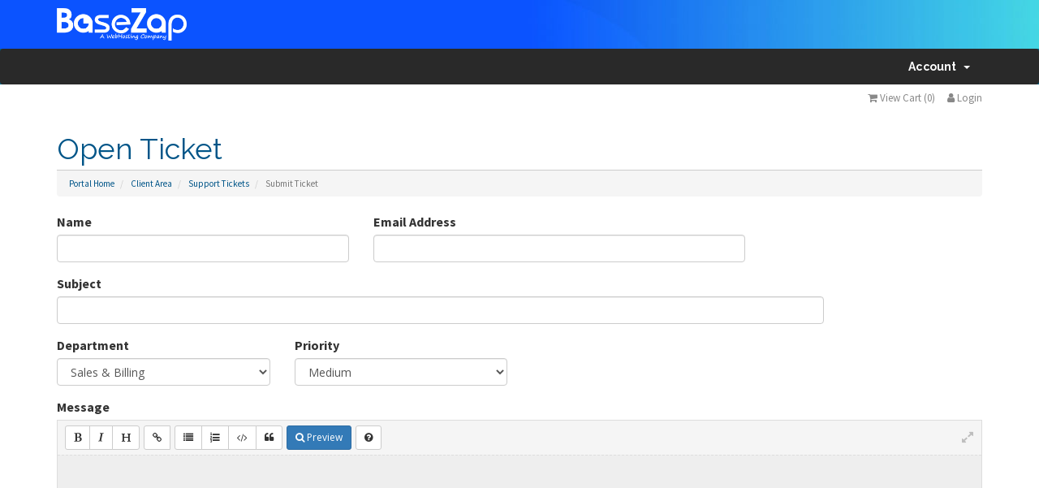

--- FILE ---
content_type: text/html; charset=utf-8
request_url: https://my.basezap.com/submitticket.php?step=2&deptid=1
body_size: 5717
content:
<!DOCTYPE html>
<html lang="en">
<head><meta http-equiv="Content-Type" content="text/html; charset=utf-8">
    
    <meta http-equiv="X-UA-Compatible" content="IE=edge">
    <meta name="viewport" content="width=device-width, initial-scale=1">
    <title>Submit Ticket - BaseZap</title>

    <link rel="shortcut icon" type="image/x-icon" href="https://www.basezap.com/wp-content/themes/basezap/images/favicon.ico">

<!-- Styling -->
<link href="//fonts.googleapis.com/css?family=Open+Sans:400,600|Raleway:400,700" rel="stylesheet">
<link href="https://fonts.googleapis.com/css?family=Source+Sans+Pro:300,600,700" rel="stylesheet">
<link href="/templates/Basezap/css/all.min.css?v=7480f3" rel="stylesheet">
<link href="/templates/Basezap/css/custom.css" rel="stylesheet">
<link href="/templates/Basezap/css/style.css" rel="stylesheet">

<!-- HTML5 Shim and Respond.js IE8 support of HTML5 elements and media ok queries -->
<!-- WARNING: Respond.js doesn't work if you view the page via file:// -->
<!--[if lt IE 9]>
  <script src="https://oss.maxcdn.com/libs/html5shiv/3.7.0/html5shiv.js"></script>
  <script src="https://oss.maxcdn.com/libs/respond.js/1.4.2/respond.min.js"></script>
<![endif]-->

<script type="text/javascript">
    var csrfToken = '087cada20d374068ef267c13a67e12c66e38bb12',
        markdownGuide = 'Markdown Guide',
        locale = 'en',
        saved = 'saved',
        saving = 'autosaving';
</script>
<!-- Hotjar Tracking Code for basezap.com -->
<script type="text/javascript">

        (function(h,o,t,j,a,r){
             h.hj=h.hj||function(){(h.hj.q=h.hj.q||[]).push(arguments)};
        h._hjSettings={hjid:2035186,hjsv:6};
        a=o.getElementsByTagName('head')[0];
        r=o.createElement('script');r.async=1;
        r.src=t+h._hjSettings.hjid+j+h._hjSettings.hjsv;
        a.appendChild(r);
        })(window,document,'//static.hotjar.com/c/hotjar-','.js?sv=');

</script>
<script src="/templates/Basezap/js/scripts.min.js?v=7480f3"></script>



    <script type="text/javascript">

var _gaq = _gaq || [];
_gaq.push(['_setAccount', 'UA-55943570-1']);
_gaq.push(['_setDomainName', 'my.basezap.com']);
_gaq.push(['_trackPageview']);

(function() {
var ga = document.createElement('script'); ga.type = 'text/javascript'; ga.async = true;
ga.src = ('https:' == document.location.protocol ? 'https://ssl' : 'http://www') + '.google-analytics.com/ga.js';
var s = document.getElementsByTagName('script')[0]; s.parentNode.insertBefore(ga, s);
})();

</script>



</head>
<body>
    <a href="includes/head.tpl"></a>


<header class="main-header">
    <div class="header-box">
        <div class="logo">
            <a href="https://www.basezap.com/">
                <img src="https://www.basezap.com/wp-content/themes/basezap/images/logo-white.png" >
            </a>
        </div>
        
        <div class="header-box-wrapper">
            <ul class="menu">
              <li><a href="https://www.basezap.com/"></a></li>
          
            </ul>
            <div class="client-btn">
                <ul>
                   <li><a href="https://my.basezap.com/submitticket.php?step=2&amp;deptid=1">Support <i class="fa fa-angle-right"></i></a></li>
                   <li><a href="https://my.basezap.com/clientarea.php">Login</a></li>
                </ul>
             </div>
            <div class="dropdown-holder">
              <div class="dropdown__arrow"></div>
              <div class="dropdown__bg">
                <div class="dropdown__bg-bottom"></div>
              </div>
              <div class="dropdown__wrap">
                <div class="dropdown-menu" id="product" data-sub="product">
                  <div class="dropdown-menu__content">
                    <div class="top-section">
                      <div class="col-2">
                        <ul>                        
                            <li>
                                <h3>Cloud Shared Hosting</h3>
                                <a href="https://www.basezap.com/ssd-shared-hosting/">                                
                                    <div class="media">
                                        <div class="media-left">
                                            <i class="icons">
                                                <img src="https://www.basezap.com/wp-content/themes/basezap/images/shared-hosting.svg" alt="" />
                                            </i>
                                        </div>
                                        <div class="media-body">
                                            <h4>Premium Hosting</h4>
                                            <p>Turbo-Boosted Hosting with NVMe SSD, High-frequency CPU's Litespeed, and cPanel.</p>
                                        </div>
                                    </div>
                                </a>
                                <a href="https://www.basezap.com/starter-hosting/">
                                    <div class="media">
                                        <div class="media-left">
                                            <i class="icons">
                                                <img src="https://www.basezap.com/wp-content/themes/basezap/images/shared-hosting.svg" alt="" />
                                            </i>
                                        </div>
                                        <div class="media-body">
                                            <h4>Starter Hosting</h4>
                                            <p>Affordable hosting powered by Directadmin Panel, Litespeed and SSD.</p>
                                        </div>
                                    </div>
                                </a>
                            </li>
                            <li>
                                <h3>Specialized Managed Hosting</h3>
                                <a href="https://www.basezap.com/wordpress-hosting/">
                                    <div class="media">
                                        <div class="media-left">
                                            <i class="icons">
                                                <img src="https://www.basezap.com/wp-content/themes/basezap/images/wordpress-hosting.svg" alt="" />
                                            </i>
                                        </div>
                                        <div class="media-body">
                                            <h4>Wordpress Hosting</h4>
                                            <p>Truly managed and tailored server for your WordPress, Designed for flying!</p>
                                        </div>
                                    </div>
                                </a>                            
                            </li>
                        </ul>
                        <ul>
                            <li>
                                <h3>VPS-Virtual Private Servers</h3>
                                <a href="https://www.basezap.com/managed-ssd-linux-vps/">
                                    <div class="media">
                                        <div class="media-left">
                                            <i class="icons">
                                                <img src="https://www.basezap.com/wp-content/themes/basezap/images/vps.svg" alt="" />
                                            </i>
                                        </div>
                                        <div class="media-body">
                                            <h4>Managed SSD VPS</h4>
                                            <p>Customizable managed server including cPanel or Directadmin.</p>
                                        </div>
                                    </div>
                                </a>
                                <a href="https://www.basezap.com/ssd-virtual-private-servers/">
                                    <div class="media">
                                        <div class="media-left">
                                            <i class="icons">
                                                <img src="https://www.basezap.com/wp-content/themes/basezap/images/vps.svg" alt="" />
                                            </i>
                                        </div>
                                        <div class="media-body">
                                            <h4>Unmanaged SSD VPS</h4>
                                            <p>A simple-yet powerful server to manage your websites yourself.</p>
                                        </div>
                                    </div>
                                </a>
                            </li>                            
                        </ul>
                        <ul>
                            
                            <li><h3>Dedicated Server</h3>
                                <a href="https://www.basezap.com/dedicated-servers/">
                                    <div class="media">
                                        <div class="media-left">
                                            <i class="icons">
                                                <img src="https://www.basezap.com/wp-content/themes/basezap/images/dd-server-icon.svg" alt="" />
                                            </i>
                                        </div>
                                        <div class="media-body">
                                            <h4>Managed Dedicated Server</h4>
                                            <p>End-to-End Management coupled with the raw power of Bare-Metal. Sky is the limit!</p>
                                        </div>
                                    </div>
                                </a>
                                <a href="https://www.basezap.com/cloud-dedicated-servers/">
                                    <div class="media">
                                        <div class="media-left">
                                            <i class="icons">
                                                <img src="https://www.basezap.com/wp-content/themes/basezap/images/dd-server-icon.svg" alt="" />
                                            </i>
                                        </div>
                                        <div class="media-body">
                                            <h4>High Frequency Dedicated Cloud</h4>
                                            <p>Hybrid Managed Cloud built with High Frequency CPU's. When best meet the best, Magic Happens!</p>
                                        </div>
                                    </div>
                                </a>
                            </li>
                        </ul>
                      </div>
                    </div>                
                  </div>
                </div>
                <div class="dropdown-menu" id="developer" data-sub="developer">
                  <div class="dropdown-menu__content">
                    <div class="top-section">
                      <div class="col-2">
                        <ul>                        
                            <li>
                                <h3>Domain</h3>
                                <a href="https://my.basezap.com/cart.php?a=add&domain=register" target="blank">
                                    <div class="media">
                                        <div class="media-left">    
                                            <i class="icons">
                                                <img src="https://www.basezap.com/wp-content/themes/basezap/images/global-icon.svg" alt="" />
                                            </i>
                                        </div>
                                        <div class="media-body">
                                            <h4>Register New Domain</h4>
                                            <p>Create an identity on Internet.</p>
                                        </div>
                                    </div>
                                </a>
                                <a href="https://my.basezap.com/cart.php?a=add&domain=transfer" target="blank">
                                    <div class="media">
                                        <div class="media-left">                                            
                                            <i class="icons">
                                                <img src="https://www.basezap.com/wp-content/themes/basezap/images/transfer-icon.svg" alt="" />
                                            </i>
                                        </div>
                                        <div class="media-body">
                                            <h4>Transfer Existing Domain</h4>
                                            <p>Easily move your domain to us.</p>
                                        </div>
                                    </div>
                                </a>
                            </li>
                        </ul>
                      </div>
                    </div>
                  </div>
                </div>
              </div>
            </div>
        </div>
    </div>
</header>

<!--<section id="header">
    <div class="container">

        <a href="/index.php"><img src="/templates/Basezap/img/logo.png" alt="BaseZap" /></a>

    </div>
</section>-->

<section id="main-menu">

    <nav id="nav" class="navbar navbar-default navbar-main" role="navigation">
        <div class="container">
            <!-- Brand and toggle get grouped for better mobile display -->
            <div class="navbar-header">
                <button type="button" class="navbar-toggle" data-toggle="collapse" data-target="#bs-example-navbar-collapse-1">
                    <span class="sr-only">Toggle navigation</span>
                    <span class="icon-bar"></span>
                    <span class="icon-bar"></span>
                    <span class="icon-bar"></span>
                </button>
            </div>

            <!-- Collect the nav links, forms, and other content for toggling -->
            <div class="collapse navbar-collapse" id="bs-example-navbar-collapse-1">

                <ul class="nav navbar-nav">

                    

                </ul>

                <ul class="nav navbar-nav navbar-right">

                        <li menuItemName="Account" class="dropdown" id="Secondary_Navbar-Account">
        <a class="dropdown-toggle" data-toggle="dropdown" href="#">
                        Account
                        &nbsp;<b class="caret"></b>        </a>
                    <ul class="dropdown-menu">
                            <li menuItemName="Login" id="Secondary_Navbar-Account-Login">
                    <a href="/clientarea.php">
                                                Login
                                            </a>
                </li>
                            <li menuItemName="Register" id="Secondary_Navbar-Account-Register">
                    <a href="/register.php">
                                                Register
                                            </a>
                </li>
                            <li menuItemName="Divider" class="nav-divider" id="Secondary_Navbar-Account-Divider">
                    <a href="">
                                                -----
                                            </a>
                </li>
                            <li menuItemName="Forgot Password?" id="Secondary_Navbar-Account-Forgot_Password?">
                    <a href="/pwreset.php">
                                                Forgot Password?
                                            </a>
                </li>
                        </ul>
            </li>


                </ul>

            </div><!-- /.navbar-collapse -->
        </div>
    </nav>

</section>
<section class="menu_bottom">
    <div class="container">
        
        <div id="top-nav">
            <!-- Language -->
                        <!-- Login/Account Notifications -->
                            <div class="pull-right nav">
                    <a href="#" class="quick-nav" data-toggle="popover" id="loginOrRegister" data-placement="bottom"><i class="fa fa-user"></i> Login</a>
                    <div id="loginOrRegisterContent" class="hidden">
                        <form action="https://my.basezap.com/dologin.php" method="post" role="form">
<input type="hidden" name="token" value="087cada20d374068ef267c13a67e12c66e38bb12" />
                            <div class="form-group">
                                <input type="email" name="username" class="form-control" placeholder="Email Address" required />
                            </div>
                            <div class="form-group">
                                <div class="input-group">
                                    <input type="password" name="password" class="form-control" placeholder="Password" autocomplete="off" required />
                                    <span class="input-group-btn">
                                        <input type="submit" class="btn btn-primary" value="Login" />
                                    </span>
                                </div>
                            </div>
                            <label class="checkbox-inline">
                                <input type="checkbox" name="rememberme" /> Remember Me &bull; <a href="/pwreset.php">Forgot Password?</a>
                            </label>
                        </form>
                                                    <hr />
                            <strong>Not Yet Registered?</strong> <a href="/register.php">Click here to signup...</a>
                                            </div>
                </div>
                        <!-- Shopping Cart -->
            <div class="pull-right nav">
                <a href="/cart.php?a=view" class="quick-nav"><i class="fa fa-shopping-cart"></i> <span class="hidden-xs">View Cart (</span><span id="cartItemCount">0</span><span class="hidden-xs">)</span></a>
            </div>

            
        </div>
        
    </div>
</section>




<section id="main-body" class="container">

    <div class="row">
                <!-- Container for main page display content -->
        <div class="col-xs-12 main-content">
                            <div class="header-lined">
    <h1>Open Ticket</h1>
    <ol class="breadcrumb">
            <li>
            <a href="index.php">            Portal Home
            </a>        </li>
            <li>
            <a href="clientarea.php">            Client Area
            </a>        </li>
            <li>
            <a href="supporttickets.php">            Support Tickets
            </a>        </li>
            <li class="active">
                        Submit Ticket
                    </li>
    </ol>
</div>

            


<form method="post" action="/submitticket.php?step=3" enctype="multipart/form-data" role="form">
<input type="hidden" name="token" value="087cada20d374068ef267c13a67e12c66e38bb12" />

    <div class="row">
        <div class="form-group col-sm-4">
            <label for="inputName">Name</label>
            <input type="text" name="name" id="inputName" value="" class="form-control" />
        </div>
        <div class="form-group col-sm-5">
            <label for="inputEmail">Email Address</label>
            <input type="email" name="email" id="inputEmail" value="" class="form-control" />
        </div>
    </div>
    <div class="row">
        <div class="form-group col-sm-10">
            <label for="inputSubject">Subject</label>
            <input type="text" name="subject" id="inputSubject" value="" class="form-control" />
        </div>
    </div>
    <div class="row">
        <div class="form-group col-sm-3">
            <label for="inputDepartment">Department</label>
            <select name="deptid" id="inputDepartment" class="form-control" onchange="refreshCustomFields(this)">
                                    <option value="1" selected="selected">
                        Sales &amp; Billing
                    </option>
                                    <option value="3">
                        Abuse And Management
                    </option>
                            </select>
        </div>
                <div class="form-group col-sm-3">
            <label for="inputPriority">Priority</label>
            <select name="urgency" id="inputPriority" class="form-control">
                <option value="High">
                    High
                </option>
                <option value="Medium" selected="selected">
                    Medium
                </option>
                <option value="Low">
                    Low
                </option>
            </select>
        </div>
    </div>
    <div class="form-group">
        <label for="inputMessage">Message</label>
        <textarea name="message" id="inputMessage" rows="12" class="form-control markdown-editor" data-auto-save-name="client_ticket_open"></textarea>
    </div>

    <div class="row form-group">
        <div class="col-sm-12">
            <label for="inputAttachments">Attachments</label>
        </div>
        <div class="col-sm-9">
            <input type="file" name="attachments[]" id="inputAttachments" class="form-control" />
            <div id="fileUploadsContainer"></div>
        </div>
        <div class="col-sm-3">
            <button type="button" class="btn btn-default btn-block" onclick="extraTicketAttachment()">
                <i class="fa fa-plus"></i> Add More
            </button>
        </div>
        <div class="col-xs-12 ticket-attachments-message text-muted">
            Allowed File Extensions: .jpg, .gif, .jpeg, .png
        </div>
    </div>

    <div id="customFieldsContainer">
        
    </div>

    <div id="autoAnswerSuggestions" class="well hidden"></div>

    <div class="text-center margin-bottom">
            <div class="row">
        
                    <script src="https://www.google.com/recaptcha/api.js" async defer></script>
            <div id="google-recaptcha-domainchecker" class="g-recaptcha center-block" data-sitekey="6LcBykwUAAAAAAS_T5qx0_9sNJKplCt_dyfPuMfz"></div>
        
            </div>

    </div>

    <p class="text-center">
        <input type="submit" id="openTicketSubmit" value="Submit" class="btn btn-primary" />
        <a href="supporttickets.php" class="btn btn-default">Cancel</a>
    </p>

</form>





        </div><!-- /.main-content -->
            </div>
    <div class="clearfix"></div>
</section>

<footer>

<div class="footer-top">
<div class="container">
<div class="row">
<div class="col-md-3 col-xs-12 col-sm-4">
<h4 class="footer-title">Company</h4>
<ul class="footer-list clearfix">

<li>
<a class="footer-link" href="https://www.basezap.com/about/">
About
</a>
</li>
<li>
<a class="footer-link" href="https://www.basezap.com/blog/">
Blog
</a>
</li>
<li>
<a class="footer-link" href="https://www.basezap.com/tos/">
Terms of Services
</a>
</li>
<li>
<a class="footer-link" href="https://www.basezap.com/policy/">
Privacy Policy
</a>
</li>
<li>
<a class="footer-link" href="https://www.basezap.com/aup/">
Acceptable Use Policy
</a>
</li>
<li>
<a class="footer-link" href="https://www.basezap.com/refund/">
Refund Policy
</a>
</li>
<li>
<a class="footer-link" href="https://www.basezap.com/service-level-agreement/">
Service Level Agreement
</a>
</li>
</ul>
</div>
<div class="col-md-3 col-xs-12 col-sm-4">
<h4 class="footer-title">Account</h4>
<ul class="footer-list clearfix">
<li>
<a class="footer-link" href="https://my.basezap.com/clientarea.php">
My Account
</a>
</li>
<li>
<a class="footer-link" href="https://my.basezap.com/register.php">
Create Account
</a>
</li>
</ul>
<div class="footer-support">
<h4 class="footer-title">Support</h4>
<ul class="footer-list clearfix">
<li>
<a class="footer-link" href="https://my.basezap.com/submitticket.php?step=2&deptid=1">
Customer Support
</a>
</li>
<li>
<a class="footer-link" href="/cdn-cgi/l/email-protection#4528242b24222028202b3105272436203f24356b262a28">
Report Abuse
</a>
</li>
</ul>
</div>
</div>
<div class="col-md-3 col-xs-12 col-sm-4">
<h4 class="footer-title">Hosting Packages</h4>
<ul class="footer-list clearfix">
<li>
<a class="footer-link" href="https://www.basezap.com/ssd-shared-hosting/">
Premium Hosting
 </a>
</li>
<li>
<a class="footer-link" href="https://www.basezap.com/starter-hosting/">
Starter Hosting
</a>
</li>
<li>
<a class="footer-link" href="https://www.basezap.com/wordpress-hosting/">
Wordpress Hosting
</a>
</li>
<li>
<a class="footer-link" href="https://www.basezap.com/managed-ssd-linux-vps/">
Managed SSD VPS
</a>
</li>
<li>
<a class="footer-link" href="https://www.basezap.com/ssd-virtual-private-servers/">
Unmanaged SSD VPS
</a>
</li>
<li>
<a class="footer-link" href="https://www.basezap.com/dedicated-servers/">
Managed Dedicated Server
</a>
</li>
<li>
<a class="footer-link" href="https://www.basezap.com/cloud-dedicated-servers/">
High Frequency Dedicated Cloud
</a>
</li>
</ul>
</div>
<div class="col-md-3 col-xs-12 payment-mode-wrapper">
<h4 class="footer-title">Payment Mode</h4>
<ul class="list-inline payment-icons clearfix">
<li><i class="fa fa-cc-mastercard fa-3x"></i></li>
<li><i class="fa fa-cc-visa fa-3x"></i></li>
<li><i class="fa fa-cc-amex fa-3x"></i></li>
<li><i class="fa fa-cc-discover fa-3x"></i></li>

<li><i class="icon-2co"></i></li>
<li>
<i class="icon-ccav"></i>
</li>

</ul>
<small>
We also accept Indian Cards & Net Banking.
</small>
<div class="footer-icon">
<h5>Proudly hosting over 10,000 websites since 2014</h5>
</div>
</div>
</div>
</div>
</div>


<div class="footer-contacts">
<div class="container">
<div class="row">
<div class="col-md-12">
<ul class="nav nav-pills row">
<li><a href="javascript:void(0)" class="color-green"><i class="fa fa-gift"></i>offers</a></li>
<li><a href="/cdn-cgi/l/email-protection#a0c9cec6cfe0c2c1d3c5dac1d08ec3cfcd"><i class="fa fa-envelope"></i><span class="__cf_email__" data-cfemail="452c2b232a05272436203f24356b262a28">info[@]basezap[dot]com</span></a></li>
<li><a href="#"><i class="fa fa-comment-o"></i>chat with us</a></li>
</ul>
</div>
</div>
</div>
</div>


<div class="footer-social">
<div class="container">
<div class="row">
<div class="col-md-6 col-sm-6">
<div class="row">
<div class="footer-social-left">
<ul class="nav">
<li><a href="https://facebook.com/basezap" target="_blank"><i class="fa fa-facebook"></i></a></li>
<li><a href="https://twitter.com/basezap/" target="_blank"><i class="fa fa-twitter"></i></a></li>
<li><a href="https://in.linkedin.com/company/basezap" target="_blank"><i class="fa fa-linkedin"></i></a></li>

</ul>
</div>
</div>
</div>
<div class="col-sm-6">

</div>
</div>
</div>
</div>


<div class="footer-copy">
<div class="container">
Copyright &copy; 2020 BaseZap.com. All Rights Reserved
</div>
</div>
<script>
    $('#toggle-sideMenu').click(function () {
        $('html').toggleClass('nav-open');
        $('#main_navigation').toggleClass('in');
        $('.nav-overlay').toggleClass('is-open');
    });
</script>
</footer>

<div class="modal system-modal fade" id="modalAjax" tabindex="-1" role="dialog" aria-hidden="true">
    <div class="modal-dialog">
        <div class="modal-content panel panel-primary">
            <div class="modal-header panel-heading">
                <button type="button" class="close" data-dismiss="modal">
                    <span aria-hidden="true">&times;</span>
                    <span class="sr-only">Close</span>
                </button>
                <h4 class="modal-title">Title</h4>
            </div>
            <div class="modal-body panel-body">
                Loading...
            </div>
            <div class="modal-footer panel-footer">
                <div class="pull-left loader">
                    <i class="fa fa-circle-o-notch fa-spin"></i> Loading...
                </div>
                <button type="button" class="btn btn-default" data-dismiss="modal">
                    Close
                </button>
                <button type="button" class="btn btn-primary modal-submit">
                    Submit
                </button>
            </div>
        </div>
    </div>
</div>



<script defer src="https://static.cloudflareinsights.com/beacon.min.js/vcd15cbe7772f49c399c6a5babf22c1241717689176015" integrity="sha512-ZpsOmlRQV6y907TI0dKBHq9Md29nnaEIPlkf84rnaERnq6zvWvPUqr2ft8M1aS28oN72PdrCzSjY4U6VaAw1EQ==" data-cf-beacon='{"version":"2024.11.0","token":"dfccdf6479ee40aa8ebef7b84507ae35","r":1,"server_timing":{"name":{"cfCacheStatus":true,"cfEdge":true,"cfExtPri":true,"cfL4":true,"cfOrigin":true,"cfSpeedBrain":true},"location_startswith":null}}' crossorigin="anonymous"></script>
</body>
</html>


--- FILE ---
content_type: text/html; charset=utf-8
request_url: https://www.google.com/recaptcha/api2/anchor?ar=1&k=6LcBykwUAAAAAAS_T5qx0_9sNJKplCt_dyfPuMfz&co=aHR0cHM6Ly9teS5iYXNlemFwLmNvbTo0NDM.&hl=en&v=PoyoqOPhxBO7pBk68S4YbpHZ&size=normal&anchor-ms=20000&execute-ms=30000&cb=ikv5cekqorbj
body_size: 49561
content:
<!DOCTYPE HTML><html dir="ltr" lang="en"><head><meta http-equiv="Content-Type" content="text/html; charset=UTF-8">
<meta http-equiv="X-UA-Compatible" content="IE=edge">
<title>reCAPTCHA</title>
<style type="text/css">
/* cyrillic-ext */
@font-face {
  font-family: 'Roboto';
  font-style: normal;
  font-weight: 400;
  font-stretch: 100%;
  src: url(//fonts.gstatic.com/s/roboto/v48/KFO7CnqEu92Fr1ME7kSn66aGLdTylUAMa3GUBHMdazTgWw.woff2) format('woff2');
  unicode-range: U+0460-052F, U+1C80-1C8A, U+20B4, U+2DE0-2DFF, U+A640-A69F, U+FE2E-FE2F;
}
/* cyrillic */
@font-face {
  font-family: 'Roboto';
  font-style: normal;
  font-weight: 400;
  font-stretch: 100%;
  src: url(//fonts.gstatic.com/s/roboto/v48/KFO7CnqEu92Fr1ME7kSn66aGLdTylUAMa3iUBHMdazTgWw.woff2) format('woff2');
  unicode-range: U+0301, U+0400-045F, U+0490-0491, U+04B0-04B1, U+2116;
}
/* greek-ext */
@font-face {
  font-family: 'Roboto';
  font-style: normal;
  font-weight: 400;
  font-stretch: 100%;
  src: url(//fonts.gstatic.com/s/roboto/v48/KFO7CnqEu92Fr1ME7kSn66aGLdTylUAMa3CUBHMdazTgWw.woff2) format('woff2');
  unicode-range: U+1F00-1FFF;
}
/* greek */
@font-face {
  font-family: 'Roboto';
  font-style: normal;
  font-weight: 400;
  font-stretch: 100%;
  src: url(//fonts.gstatic.com/s/roboto/v48/KFO7CnqEu92Fr1ME7kSn66aGLdTylUAMa3-UBHMdazTgWw.woff2) format('woff2');
  unicode-range: U+0370-0377, U+037A-037F, U+0384-038A, U+038C, U+038E-03A1, U+03A3-03FF;
}
/* math */
@font-face {
  font-family: 'Roboto';
  font-style: normal;
  font-weight: 400;
  font-stretch: 100%;
  src: url(//fonts.gstatic.com/s/roboto/v48/KFO7CnqEu92Fr1ME7kSn66aGLdTylUAMawCUBHMdazTgWw.woff2) format('woff2');
  unicode-range: U+0302-0303, U+0305, U+0307-0308, U+0310, U+0312, U+0315, U+031A, U+0326-0327, U+032C, U+032F-0330, U+0332-0333, U+0338, U+033A, U+0346, U+034D, U+0391-03A1, U+03A3-03A9, U+03B1-03C9, U+03D1, U+03D5-03D6, U+03F0-03F1, U+03F4-03F5, U+2016-2017, U+2034-2038, U+203C, U+2040, U+2043, U+2047, U+2050, U+2057, U+205F, U+2070-2071, U+2074-208E, U+2090-209C, U+20D0-20DC, U+20E1, U+20E5-20EF, U+2100-2112, U+2114-2115, U+2117-2121, U+2123-214F, U+2190, U+2192, U+2194-21AE, U+21B0-21E5, U+21F1-21F2, U+21F4-2211, U+2213-2214, U+2216-22FF, U+2308-230B, U+2310, U+2319, U+231C-2321, U+2336-237A, U+237C, U+2395, U+239B-23B7, U+23D0, U+23DC-23E1, U+2474-2475, U+25AF, U+25B3, U+25B7, U+25BD, U+25C1, U+25CA, U+25CC, U+25FB, U+266D-266F, U+27C0-27FF, U+2900-2AFF, U+2B0E-2B11, U+2B30-2B4C, U+2BFE, U+3030, U+FF5B, U+FF5D, U+1D400-1D7FF, U+1EE00-1EEFF;
}
/* symbols */
@font-face {
  font-family: 'Roboto';
  font-style: normal;
  font-weight: 400;
  font-stretch: 100%;
  src: url(//fonts.gstatic.com/s/roboto/v48/KFO7CnqEu92Fr1ME7kSn66aGLdTylUAMaxKUBHMdazTgWw.woff2) format('woff2');
  unicode-range: U+0001-000C, U+000E-001F, U+007F-009F, U+20DD-20E0, U+20E2-20E4, U+2150-218F, U+2190, U+2192, U+2194-2199, U+21AF, U+21E6-21F0, U+21F3, U+2218-2219, U+2299, U+22C4-22C6, U+2300-243F, U+2440-244A, U+2460-24FF, U+25A0-27BF, U+2800-28FF, U+2921-2922, U+2981, U+29BF, U+29EB, U+2B00-2BFF, U+4DC0-4DFF, U+FFF9-FFFB, U+10140-1018E, U+10190-1019C, U+101A0, U+101D0-101FD, U+102E0-102FB, U+10E60-10E7E, U+1D2C0-1D2D3, U+1D2E0-1D37F, U+1F000-1F0FF, U+1F100-1F1AD, U+1F1E6-1F1FF, U+1F30D-1F30F, U+1F315, U+1F31C, U+1F31E, U+1F320-1F32C, U+1F336, U+1F378, U+1F37D, U+1F382, U+1F393-1F39F, U+1F3A7-1F3A8, U+1F3AC-1F3AF, U+1F3C2, U+1F3C4-1F3C6, U+1F3CA-1F3CE, U+1F3D4-1F3E0, U+1F3ED, U+1F3F1-1F3F3, U+1F3F5-1F3F7, U+1F408, U+1F415, U+1F41F, U+1F426, U+1F43F, U+1F441-1F442, U+1F444, U+1F446-1F449, U+1F44C-1F44E, U+1F453, U+1F46A, U+1F47D, U+1F4A3, U+1F4B0, U+1F4B3, U+1F4B9, U+1F4BB, U+1F4BF, U+1F4C8-1F4CB, U+1F4D6, U+1F4DA, U+1F4DF, U+1F4E3-1F4E6, U+1F4EA-1F4ED, U+1F4F7, U+1F4F9-1F4FB, U+1F4FD-1F4FE, U+1F503, U+1F507-1F50B, U+1F50D, U+1F512-1F513, U+1F53E-1F54A, U+1F54F-1F5FA, U+1F610, U+1F650-1F67F, U+1F687, U+1F68D, U+1F691, U+1F694, U+1F698, U+1F6AD, U+1F6B2, U+1F6B9-1F6BA, U+1F6BC, U+1F6C6-1F6CF, U+1F6D3-1F6D7, U+1F6E0-1F6EA, U+1F6F0-1F6F3, U+1F6F7-1F6FC, U+1F700-1F7FF, U+1F800-1F80B, U+1F810-1F847, U+1F850-1F859, U+1F860-1F887, U+1F890-1F8AD, U+1F8B0-1F8BB, U+1F8C0-1F8C1, U+1F900-1F90B, U+1F93B, U+1F946, U+1F984, U+1F996, U+1F9E9, U+1FA00-1FA6F, U+1FA70-1FA7C, U+1FA80-1FA89, U+1FA8F-1FAC6, U+1FACE-1FADC, U+1FADF-1FAE9, U+1FAF0-1FAF8, U+1FB00-1FBFF;
}
/* vietnamese */
@font-face {
  font-family: 'Roboto';
  font-style: normal;
  font-weight: 400;
  font-stretch: 100%;
  src: url(//fonts.gstatic.com/s/roboto/v48/KFO7CnqEu92Fr1ME7kSn66aGLdTylUAMa3OUBHMdazTgWw.woff2) format('woff2');
  unicode-range: U+0102-0103, U+0110-0111, U+0128-0129, U+0168-0169, U+01A0-01A1, U+01AF-01B0, U+0300-0301, U+0303-0304, U+0308-0309, U+0323, U+0329, U+1EA0-1EF9, U+20AB;
}
/* latin-ext */
@font-face {
  font-family: 'Roboto';
  font-style: normal;
  font-weight: 400;
  font-stretch: 100%;
  src: url(//fonts.gstatic.com/s/roboto/v48/KFO7CnqEu92Fr1ME7kSn66aGLdTylUAMa3KUBHMdazTgWw.woff2) format('woff2');
  unicode-range: U+0100-02BA, U+02BD-02C5, U+02C7-02CC, U+02CE-02D7, U+02DD-02FF, U+0304, U+0308, U+0329, U+1D00-1DBF, U+1E00-1E9F, U+1EF2-1EFF, U+2020, U+20A0-20AB, U+20AD-20C0, U+2113, U+2C60-2C7F, U+A720-A7FF;
}
/* latin */
@font-face {
  font-family: 'Roboto';
  font-style: normal;
  font-weight: 400;
  font-stretch: 100%;
  src: url(//fonts.gstatic.com/s/roboto/v48/KFO7CnqEu92Fr1ME7kSn66aGLdTylUAMa3yUBHMdazQ.woff2) format('woff2');
  unicode-range: U+0000-00FF, U+0131, U+0152-0153, U+02BB-02BC, U+02C6, U+02DA, U+02DC, U+0304, U+0308, U+0329, U+2000-206F, U+20AC, U+2122, U+2191, U+2193, U+2212, U+2215, U+FEFF, U+FFFD;
}
/* cyrillic-ext */
@font-face {
  font-family: 'Roboto';
  font-style: normal;
  font-weight: 500;
  font-stretch: 100%;
  src: url(//fonts.gstatic.com/s/roboto/v48/KFO7CnqEu92Fr1ME7kSn66aGLdTylUAMa3GUBHMdazTgWw.woff2) format('woff2');
  unicode-range: U+0460-052F, U+1C80-1C8A, U+20B4, U+2DE0-2DFF, U+A640-A69F, U+FE2E-FE2F;
}
/* cyrillic */
@font-face {
  font-family: 'Roboto';
  font-style: normal;
  font-weight: 500;
  font-stretch: 100%;
  src: url(//fonts.gstatic.com/s/roboto/v48/KFO7CnqEu92Fr1ME7kSn66aGLdTylUAMa3iUBHMdazTgWw.woff2) format('woff2');
  unicode-range: U+0301, U+0400-045F, U+0490-0491, U+04B0-04B1, U+2116;
}
/* greek-ext */
@font-face {
  font-family: 'Roboto';
  font-style: normal;
  font-weight: 500;
  font-stretch: 100%;
  src: url(//fonts.gstatic.com/s/roboto/v48/KFO7CnqEu92Fr1ME7kSn66aGLdTylUAMa3CUBHMdazTgWw.woff2) format('woff2');
  unicode-range: U+1F00-1FFF;
}
/* greek */
@font-face {
  font-family: 'Roboto';
  font-style: normal;
  font-weight: 500;
  font-stretch: 100%;
  src: url(//fonts.gstatic.com/s/roboto/v48/KFO7CnqEu92Fr1ME7kSn66aGLdTylUAMa3-UBHMdazTgWw.woff2) format('woff2');
  unicode-range: U+0370-0377, U+037A-037F, U+0384-038A, U+038C, U+038E-03A1, U+03A3-03FF;
}
/* math */
@font-face {
  font-family: 'Roboto';
  font-style: normal;
  font-weight: 500;
  font-stretch: 100%;
  src: url(//fonts.gstatic.com/s/roboto/v48/KFO7CnqEu92Fr1ME7kSn66aGLdTylUAMawCUBHMdazTgWw.woff2) format('woff2');
  unicode-range: U+0302-0303, U+0305, U+0307-0308, U+0310, U+0312, U+0315, U+031A, U+0326-0327, U+032C, U+032F-0330, U+0332-0333, U+0338, U+033A, U+0346, U+034D, U+0391-03A1, U+03A3-03A9, U+03B1-03C9, U+03D1, U+03D5-03D6, U+03F0-03F1, U+03F4-03F5, U+2016-2017, U+2034-2038, U+203C, U+2040, U+2043, U+2047, U+2050, U+2057, U+205F, U+2070-2071, U+2074-208E, U+2090-209C, U+20D0-20DC, U+20E1, U+20E5-20EF, U+2100-2112, U+2114-2115, U+2117-2121, U+2123-214F, U+2190, U+2192, U+2194-21AE, U+21B0-21E5, U+21F1-21F2, U+21F4-2211, U+2213-2214, U+2216-22FF, U+2308-230B, U+2310, U+2319, U+231C-2321, U+2336-237A, U+237C, U+2395, U+239B-23B7, U+23D0, U+23DC-23E1, U+2474-2475, U+25AF, U+25B3, U+25B7, U+25BD, U+25C1, U+25CA, U+25CC, U+25FB, U+266D-266F, U+27C0-27FF, U+2900-2AFF, U+2B0E-2B11, U+2B30-2B4C, U+2BFE, U+3030, U+FF5B, U+FF5D, U+1D400-1D7FF, U+1EE00-1EEFF;
}
/* symbols */
@font-face {
  font-family: 'Roboto';
  font-style: normal;
  font-weight: 500;
  font-stretch: 100%;
  src: url(//fonts.gstatic.com/s/roboto/v48/KFO7CnqEu92Fr1ME7kSn66aGLdTylUAMaxKUBHMdazTgWw.woff2) format('woff2');
  unicode-range: U+0001-000C, U+000E-001F, U+007F-009F, U+20DD-20E0, U+20E2-20E4, U+2150-218F, U+2190, U+2192, U+2194-2199, U+21AF, U+21E6-21F0, U+21F3, U+2218-2219, U+2299, U+22C4-22C6, U+2300-243F, U+2440-244A, U+2460-24FF, U+25A0-27BF, U+2800-28FF, U+2921-2922, U+2981, U+29BF, U+29EB, U+2B00-2BFF, U+4DC0-4DFF, U+FFF9-FFFB, U+10140-1018E, U+10190-1019C, U+101A0, U+101D0-101FD, U+102E0-102FB, U+10E60-10E7E, U+1D2C0-1D2D3, U+1D2E0-1D37F, U+1F000-1F0FF, U+1F100-1F1AD, U+1F1E6-1F1FF, U+1F30D-1F30F, U+1F315, U+1F31C, U+1F31E, U+1F320-1F32C, U+1F336, U+1F378, U+1F37D, U+1F382, U+1F393-1F39F, U+1F3A7-1F3A8, U+1F3AC-1F3AF, U+1F3C2, U+1F3C4-1F3C6, U+1F3CA-1F3CE, U+1F3D4-1F3E0, U+1F3ED, U+1F3F1-1F3F3, U+1F3F5-1F3F7, U+1F408, U+1F415, U+1F41F, U+1F426, U+1F43F, U+1F441-1F442, U+1F444, U+1F446-1F449, U+1F44C-1F44E, U+1F453, U+1F46A, U+1F47D, U+1F4A3, U+1F4B0, U+1F4B3, U+1F4B9, U+1F4BB, U+1F4BF, U+1F4C8-1F4CB, U+1F4D6, U+1F4DA, U+1F4DF, U+1F4E3-1F4E6, U+1F4EA-1F4ED, U+1F4F7, U+1F4F9-1F4FB, U+1F4FD-1F4FE, U+1F503, U+1F507-1F50B, U+1F50D, U+1F512-1F513, U+1F53E-1F54A, U+1F54F-1F5FA, U+1F610, U+1F650-1F67F, U+1F687, U+1F68D, U+1F691, U+1F694, U+1F698, U+1F6AD, U+1F6B2, U+1F6B9-1F6BA, U+1F6BC, U+1F6C6-1F6CF, U+1F6D3-1F6D7, U+1F6E0-1F6EA, U+1F6F0-1F6F3, U+1F6F7-1F6FC, U+1F700-1F7FF, U+1F800-1F80B, U+1F810-1F847, U+1F850-1F859, U+1F860-1F887, U+1F890-1F8AD, U+1F8B0-1F8BB, U+1F8C0-1F8C1, U+1F900-1F90B, U+1F93B, U+1F946, U+1F984, U+1F996, U+1F9E9, U+1FA00-1FA6F, U+1FA70-1FA7C, U+1FA80-1FA89, U+1FA8F-1FAC6, U+1FACE-1FADC, U+1FADF-1FAE9, U+1FAF0-1FAF8, U+1FB00-1FBFF;
}
/* vietnamese */
@font-face {
  font-family: 'Roboto';
  font-style: normal;
  font-weight: 500;
  font-stretch: 100%;
  src: url(//fonts.gstatic.com/s/roboto/v48/KFO7CnqEu92Fr1ME7kSn66aGLdTylUAMa3OUBHMdazTgWw.woff2) format('woff2');
  unicode-range: U+0102-0103, U+0110-0111, U+0128-0129, U+0168-0169, U+01A0-01A1, U+01AF-01B0, U+0300-0301, U+0303-0304, U+0308-0309, U+0323, U+0329, U+1EA0-1EF9, U+20AB;
}
/* latin-ext */
@font-face {
  font-family: 'Roboto';
  font-style: normal;
  font-weight: 500;
  font-stretch: 100%;
  src: url(//fonts.gstatic.com/s/roboto/v48/KFO7CnqEu92Fr1ME7kSn66aGLdTylUAMa3KUBHMdazTgWw.woff2) format('woff2');
  unicode-range: U+0100-02BA, U+02BD-02C5, U+02C7-02CC, U+02CE-02D7, U+02DD-02FF, U+0304, U+0308, U+0329, U+1D00-1DBF, U+1E00-1E9F, U+1EF2-1EFF, U+2020, U+20A0-20AB, U+20AD-20C0, U+2113, U+2C60-2C7F, U+A720-A7FF;
}
/* latin */
@font-face {
  font-family: 'Roboto';
  font-style: normal;
  font-weight: 500;
  font-stretch: 100%;
  src: url(//fonts.gstatic.com/s/roboto/v48/KFO7CnqEu92Fr1ME7kSn66aGLdTylUAMa3yUBHMdazQ.woff2) format('woff2');
  unicode-range: U+0000-00FF, U+0131, U+0152-0153, U+02BB-02BC, U+02C6, U+02DA, U+02DC, U+0304, U+0308, U+0329, U+2000-206F, U+20AC, U+2122, U+2191, U+2193, U+2212, U+2215, U+FEFF, U+FFFD;
}
/* cyrillic-ext */
@font-face {
  font-family: 'Roboto';
  font-style: normal;
  font-weight: 900;
  font-stretch: 100%;
  src: url(//fonts.gstatic.com/s/roboto/v48/KFO7CnqEu92Fr1ME7kSn66aGLdTylUAMa3GUBHMdazTgWw.woff2) format('woff2');
  unicode-range: U+0460-052F, U+1C80-1C8A, U+20B4, U+2DE0-2DFF, U+A640-A69F, U+FE2E-FE2F;
}
/* cyrillic */
@font-face {
  font-family: 'Roboto';
  font-style: normal;
  font-weight: 900;
  font-stretch: 100%;
  src: url(//fonts.gstatic.com/s/roboto/v48/KFO7CnqEu92Fr1ME7kSn66aGLdTylUAMa3iUBHMdazTgWw.woff2) format('woff2');
  unicode-range: U+0301, U+0400-045F, U+0490-0491, U+04B0-04B1, U+2116;
}
/* greek-ext */
@font-face {
  font-family: 'Roboto';
  font-style: normal;
  font-weight: 900;
  font-stretch: 100%;
  src: url(//fonts.gstatic.com/s/roboto/v48/KFO7CnqEu92Fr1ME7kSn66aGLdTylUAMa3CUBHMdazTgWw.woff2) format('woff2');
  unicode-range: U+1F00-1FFF;
}
/* greek */
@font-face {
  font-family: 'Roboto';
  font-style: normal;
  font-weight: 900;
  font-stretch: 100%;
  src: url(//fonts.gstatic.com/s/roboto/v48/KFO7CnqEu92Fr1ME7kSn66aGLdTylUAMa3-UBHMdazTgWw.woff2) format('woff2');
  unicode-range: U+0370-0377, U+037A-037F, U+0384-038A, U+038C, U+038E-03A1, U+03A3-03FF;
}
/* math */
@font-face {
  font-family: 'Roboto';
  font-style: normal;
  font-weight: 900;
  font-stretch: 100%;
  src: url(//fonts.gstatic.com/s/roboto/v48/KFO7CnqEu92Fr1ME7kSn66aGLdTylUAMawCUBHMdazTgWw.woff2) format('woff2');
  unicode-range: U+0302-0303, U+0305, U+0307-0308, U+0310, U+0312, U+0315, U+031A, U+0326-0327, U+032C, U+032F-0330, U+0332-0333, U+0338, U+033A, U+0346, U+034D, U+0391-03A1, U+03A3-03A9, U+03B1-03C9, U+03D1, U+03D5-03D6, U+03F0-03F1, U+03F4-03F5, U+2016-2017, U+2034-2038, U+203C, U+2040, U+2043, U+2047, U+2050, U+2057, U+205F, U+2070-2071, U+2074-208E, U+2090-209C, U+20D0-20DC, U+20E1, U+20E5-20EF, U+2100-2112, U+2114-2115, U+2117-2121, U+2123-214F, U+2190, U+2192, U+2194-21AE, U+21B0-21E5, U+21F1-21F2, U+21F4-2211, U+2213-2214, U+2216-22FF, U+2308-230B, U+2310, U+2319, U+231C-2321, U+2336-237A, U+237C, U+2395, U+239B-23B7, U+23D0, U+23DC-23E1, U+2474-2475, U+25AF, U+25B3, U+25B7, U+25BD, U+25C1, U+25CA, U+25CC, U+25FB, U+266D-266F, U+27C0-27FF, U+2900-2AFF, U+2B0E-2B11, U+2B30-2B4C, U+2BFE, U+3030, U+FF5B, U+FF5D, U+1D400-1D7FF, U+1EE00-1EEFF;
}
/* symbols */
@font-face {
  font-family: 'Roboto';
  font-style: normal;
  font-weight: 900;
  font-stretch: 100%;
  src: url(//fonts.gstatic.com/s/roboto/v48/KFO7CnqEu92Fr1ME7kSn66aGLdTylUAMaxKUBHMdazTgWw.woff2) format('woff2');
  unicode-range: U+0001-000C, U+000E-001F, U+007F-009F, U+20DD-20E0, U+20E2-20E4, U+2150-218F, U+2190, U+2192, U+2194-2199, U+21AF, U+21E6-21F0, U+21F3, U+2218-2219, U+2299, U+22C4-22C6, U+2300-243F, U+2440-244A, U+2460-24FF, U+25A0-27BF, U+2800-28FF, U+2921-2922, U+2981, U+29BF, U+29EB, U+2B00-2BFF, U+4DC0-4DFF, U+FFF9-FFFB, U+10140-1018E, U+10190-1019C, U+101A0, U+101D0-101FD, U+102E0-102FB, U+10E60-10E7E, U+1D2C0-1D2D3, U+1D2E0-1D37F, U+1F000-1F0FF, U+1F100-1F1AD, U+1F1E6-1F1FF, U+1F30D-1F30F, U+1F315, U+1F31C, U+1F31E, U+1F320-1F32C, U+1F336, U+1F378, U+1F37D, U+1F382, U+1F393-1F39F, U+1F3A7-1F3A8, U+1F3AC-1F3AF, U+1F3C2, U+1F3C4-1F3C6, U+1F3CA-1F3CE, U+1F3D4-1F3E0, U+1F3ED, U+1F3F1-1F3F3, U+1F3F5-1F3F7, U+1F408, U+1F415, U+1F41F, U+1F426, U+1F43F, U+1F441-1F442, U+1F444, U+1F446-1F449, U+1F44C-1F44E, U+1F453, U+1F46A, U+1F47D, U+1F4A3, U+1F4B0, U+1F4B3, U+1F4B9, U+1F4BB, U+1F4BF, U+1F4C8-1F4CB, U+1F4D6, U+1F4DA, U+1F4DF, U+1F4E3-1F4E6, U+1F4EA-1F4ED, U+1F4F7, U+1F4F9-1F4FB, U+1F4FD-1F4FE, U+1F503, U+1F507-1F50B, U+1F50D, U+1F512-1F513, U+1F53E-1F54A, U+1F54F-1F5FA, U+1F610, U+1F650-1F67F, U+1F687, U+1F68D, U+1F691, U+1F694, U+1F698, U+1F6AD, U+1F6B2, U+1F6B9-1F6BA, U+1F6BC, U+1F6C6-1F6CF, U+1F6D3-1F6D7, U+1F6E0-1F6EA, U+1F6F0-1F6F3, U+1F6F7-1F6FC, U+1F700-1F7FF, U+1F800-1F80B, U+1F810-1F847, U+1F850-1F859, U+1F860-1F887, U+1F890-1F8AD, U+1F8B0-1F8BB, U+1F8C0-1F8C1, U+1F900-1F90B, U+1F93B, U+1F946, U+1F984, U+1F996, U+1F9E9, U+1FA00-1FA6F, U+1FA70-1FA7C, U+1FA80-1FA89, U+1FA8F-1FAC6, U+1FACE-1FADC, U+1FADF-1FAE9, U+1FAF0-1FAF8, U+1FB00-1FBFF;
}
/* vietnamese */
@font-face {
  font-family: 'Roboto';
  font-style: normal;
  font-weight: 900;
  font-stretch: 100%;
  src: url(//fonts.gstatic.com/s/roboto/v48/KFO7CnqEu92Fr1ME7kSn66aGLdTylUAMa3OUBHMdazTgWw.woff2) format('woff2');
  unicode-range: U+0102-0103, U+0110-0111, U+0128-0129, U+0168-0169, U+01A0-01A1, U+01AF-01B0, U+0300-0301, U+0303-0304, U+0308-0309, U+0323, U+0329, U+1EA0-1EF9, U+20AB;
}
/* latin-ext */
@font-face {
  font-family: 'Roboto';
  font-style: normal;
  font-weight: 900;
  font-stretch: 100%;
  src: url(//fonts.gstatic.com/s/roboto/v48/KFO7CnqEu92Fr1ME7kSn66aGLdTylUAMa3KUBHMdazTgWw.woff2) format('woff2');
  unicode-range: U+0100-02BA, U+02BD-02C5, U+02C7-02CC, U+02CE-02D7, U+02DD-02FF, U+0304, U+0308, U+0329, U+1D00-1DBF, U+1E00-1E9F, U+1EF2-1EFF, U+2020, U+20A0-20AB, U+20AD-20C0, U+2113, U+2C60-2C7F, U+A720-A7FF;
}
/* latin */
@font-face {
  font-family: 'Roboto';
  font-style: normal;
  font-weight: 900;
  font-stretch: 100%;
  src: url(//fonts.gstatic.com/s/roboto/v48/KFO7CnqEu92Fr1ME7kSn66aGLdTylUAMa3yUBHMdazQ.woff2) format('woff2');
  unicode-range: U+0000-00FF, U+0131, U+0152-0153, U+02BB-02BC, U+02C6, U+02DA, U+02DC, U+0304, U+0308, U+0329, U+2000-206F, U+20AC, U+2122, U+2191, U+2193, U+2212, U+2215, U+FEFF, U+FFFD;
}

</style>
<link rel="stylesheet" type="text/css" href="https://www.gstatic.com/recaptcha/releases/PoyoqOPhxBO7pBk68S4YbpHZ/styles__ltr.css">
<script nonce="5QXZjGvIeTjbVTlUqh9l4A" type="text/javascript">window['__recaptcha_api'] = 'https://www.google.com/recaptcha/api2/';</script>
<script type="text/javascript" src="https://www.gstatic.com/recaptcha/releases/PoyoqOPhxBO7pBk68S4YbpHZ/recaptcha__en.js" nonce="5QXZjGvIeTjbVTlUqh9l4A">
      
    </script></head>
<body><div id="rc-anchor-alert" class="rc-anchor-alert"></div>
<input type="hidden" id="recaptcha-token" value="[base64]">
<script type="text/javascript" nonce="5QXZjGvIeTjbVTlUqh9l4A">
      recaptcha.anchor.Main.init("[\x22ainput\x22,[\x22bgdata\x22,\x22\x22,\[base64]/[base64]/[base64]/bmV3IHJbeF0oY1swXSk6RT09Mj9uZXcgclt4XShjWzBdLGNbMV0pOkU9PTM/bmV3IHJbeF0oY1swXSxjWzFdLGNbMl0pOkU9PTQ/[base64]/[base64]/[base64]/[base64]/[base64]/[base64]/[base64]/[base64]\x22,\[base64]\x22,\x22RsKDfUbCiipawoJSw7rCh2RPUiRHw7DCqWAswrh1A8OPAcO0BSg2MSBqwp/Ct2B3wrjCgVfCu1fDkcK2XUbCgE9WF8Olw7F+w6MoHsOxNlsYRsOLR8KYw6xtw5cvNjpxa8O1w5rCjcOxL8K/Ai/CqsKAIcKMwp3DisOfw4YYw63DvMO2wqpDJioxwrnDnMOnTVDDn8O8TcOhwq80UMObU1NZWibDm8K7aMKewqfCkMOvSm/CgQfDr2nCpzByX8OALsO7wozDj8ORwq9ewqpPXHhuDMO+wo0RLcObSwPCicK+bkLDrQ0HVG10NVzCm8KewpQvLQzCicKCWX7Djg/CpMKkw4N1EcOrwq7Ck8K3fsONFX/[base64]/GlvCocKvw6M4w5xew4gkIMKkw4pXw4N/MQPDux7CvsKVw6Utw6QCw53Cj8KaJcKbXzvDksOCFsOWGXrCmsKENBDDtnJefRPDshHDu1kLUcOFGcKCwrPDssK0VsKkwro7w5MqUmEowoshw5DCh8ORYsKLw6MCwrY9D8KnwqXCjcOWwo0SHcK3w45mwp3CsWjCtsO5w6PCocK/[base64]/DkDpXUsK5d8OnCcOANsKvJTrDscOdaWFwNzxYwq9GPx9HKMKfwqZfdipAw58Yw53CpRzDpnZGwptqfCTCt8K9wpwxDsO7wqg/wq7Dol/ClyxwHmPClsK6NcOsBWTDjXfDtjMZw4vCh0RgKcKAwpdZQizDlsO+wpXDjcOAw47CkMOqW8O4EsKgX8OqUMOSwrpqbsKyexUGwq/DkFLDjMKJS8Oaw5wmdsOIa8O5w7x+w5kkwovCsMKFRC7DqjjCjxAFwqrCilvCl8O/dcOIwoURcsK4PTh5w54ZUMOcBAYIXUl8wrPCr8Kuw5fDjWAiY8KmwrZDAXDDrRAwSsOffsKswpFewrV/w69cwrLDicKVFMO5W8KFwpDDq2fDvGQ0woLCjMK2D8OPYsOnW8OpZcOUJMKVVMOELQxMR8OpFhV1GlAxwrFqEMOhw4nCt8OfwqbCgETDpjLDrsOjaMKsfXtTwpkmGxZ0H8KGw4wORMOJw7/CiMOPD3EgXcK9wpnCnnRawq3CpivCgTEqw4hhPjQzw67DnkNteE7ClzRBw4PCpRrCvWgVw5xzDMOJw43DjjfDtsK6w5YiwqPCrGdnwrcXf8O/VMOQbcKtY1nClyhdD38WPMOhKDQqw4XCtWnDocKRwozCn8KiUDYDw7Mew6RxQFAzw6jDqG/CpMKDI1PCjjLDk3/ChcKrJGERI0BMwqbCt8ONGMKDwoXCuMKIJ8KBbMOHdhjCucOREm3Ci8O4DTFZwqIyZhYawo0GwpAaKsOawpYQw4nClMOOw5gQO2XChn1BLlTDmXXDqsKTw7zDk8KQBMOwwq/DnQx7w6p7c8K0w6FIVVTClMK4XsKCwpkvwplqSEE9H8O8w5jDm8OvXsKPEsOhw6rCjjYDw4DCksOjM8K4KBXDm34rwrLDo8KRwpLDucKLw41GKMOYw6wVJMKOFkcMwrzCtTQxdG4WDg3DrnLDkDVGXD/[base64]/Ctm1nccKGZVjDgMKewoLCqC7Cg8OzwpTClMKywoU/bsKWWcKTAMODwoTCoExzw4Z1wqTCrEUcEsKcb8K0ci7CtXYZO8KowpLDh8OoFhwHJ3DCqUvCplrDnWUgasOnRcO/BlTCq3nCuSbDg2DCicO1e8OawqTCtsO9wqpTZD/Dn8KBFcO1wo/CpMKyOcK+bglWZhLDjMOzDsKvJVcvw7onw7HDsDIVw4jDjcOtwqwww58ddX0zM1xJwoBKwq/ChFMObsK9w5zCoiokAgrDrD15NsKiVcORSR/Dg8Owwo4yAMKvGAN2w4Mfw73DscO6BR3DgWHDvsKhME41w5TCjsKrw5TCl8ONwpvCv1MtwpnCvTfCk8OYMnZRazcqwqfCs8OSw6TCrsKww60JXS5zc0UgwqDCuWDDgG/[base64]/[base64]/[base64]/CmMKZw5fDn8KLwpRYw5nCgcKLXlvDoMKRUcK5wogmwoguw5/DjDoLwrhYwrPDsjdpw57DlcOfwp9teg7DtyMPw6nCqHnDjSDCucO8EMKEa8O9wpLCvcKkw5PClcKdKcKtwpfDrsKUw4Row7tRYwI/[base64]/CoMKQdwnDqcKiGiAkMsOnS8OXwpjDkyHDrsKww4fDucOAwrPDi1tabjkqwoE3WCnDjMKGw4wWwpQ8wpZAw6jCscKbNXwow6BNwqvCsHbDj8KAFcOPSMKnwpPDlcK0MEY/wqw5fFwbBcKHw5XCsTPDh8K3woJ9T8KrIUAKw4bDpgPDlxfCnjnChsOBwocyd8K7w7jDqcKpRcKuwrdBw6/[base64]/[base64]/ZMKRw43DrMKWZx3DncO6w6TCocO3HD7Chn/DvxN/wrBhwoHChMOiR3XDlz/[base64]/[base64]/[base64]/[base64]/Cnw5LP8OBJDrCnsKyZy9Tw41wwrpRCMK0w78hw41vwozCjnHDlcKxRMKMwrtUwro8wr/CoyMow4fDr1nCuMOew4VxXgdSwqDDm00GwqJ6RMOfw7PCqnVPw5rDisKGR8O1DCDCmXfCoXV6w5trwooQVsKHRkcqw7/Ck8KIw4LDncOUwrLChMOYAcKKO8KiwqDDscOCwrHCrsK6dcO+wr0kw5xjQMOQwqnDscOcw77CrMKYw6bCrVR2w4nCsSRWKgXDtw3CuiJWwpTDlMO3HMOZwrPDssOMw48tTxXClBHCt8Ovwp3CnS5KwrhCUcKyw6DCrMKwwpzChMONJMODWMKLw6XDjcO2w63CvR/Cp2YEw4jCvyHCllBJw7fCvRN4wrbDmlouwrjCiWTDvDHDhcOPNMOoCcKsNcKKw6ArwoLDjFXCssO4w4cIw50kZAoJw6lAHWhVw4oLwoxEw5QDw4PCkcODNsOAwoTDtMKrL8OAA3JoMMKMC0nDr1TDgGTCmMOLDsK2CMOcw4tJw7HCl0/CusKswrDDnsOgf3VuwqwawoTDscK/w6c5NEAccMK3Xg7CicO6RV7DnMOjV8KYdQnDhi0pbcKXwrDCvCPDusOiY3wFwpkmwrMDwrVLWwY0wrtxwpnDk2dLW8OUasKIw5hdXWVkXVDDn0A+wqDDuD7DpcKpR2/DlMO4FcK6w5zDhcOpKcOCM8OuRF3CksONb3Fiw6V+ecKIAMOZwrzDtANNK1zDgz4lw69Ow44lZCtoRMKkKMOdwrcJw6w0wop7c8KTw6lkw51xZcOPCMKTwpIJw7nCksOVEgJmBD/Ct8OxwrvDtMODwpXDnsKXwpg8AGTDmsK5ZcOdw6nDqSltLcO6w6lrImPChcONwrrDh3rCpcKtPQvCjQzCsXF6U8ORJiPDssOcw7k0wqXDlh81A3dhEMOwwpoyDcKsw7cuXV7CtMKmX0jDlsOCw61Uw5bDh8KGw7pKVzMow6rCjyZfw45NUic/w4rDu8KOw4fCtMKcwqgvwrzCiSkdwqXCisKaCcK0w7NuccO1Nh7CpyPCssKzw67CpHNCZcOXw4oIDWknfHzCvsKeTG3DucK+wr1NwoUzUW/DkjolwrHDq8K6wrfCqsK9w698BycsPR54dUbDpcOFQUIjw5rCgiLDnXglwo4Vwp8xwofDo8O2wr8jw6rCvsKtwq3CvQvDgRfCtz5TwpQ9YXXDo8KTw63CgsKTwpvDmcOzcMO+esOkwpfDol/CqsKhw4BFwo7CrGlwwofDusKhBD8DwqTDug3DtgPCqsOYwqDCoUIGwqBUwrPCrMOXIMKnasOWfyF8JSM5LMKbwpdAw40LfBE/TcOLNiENJUHDgjdmXMO3KxEFP8KrLijDgXHCmE5hw4lkw5LCksOjw6xBwp7DrT5JNxN/wqHCosOzw6jChUjDiT3Dt8O1wqlEw4TDhANOwobCmw/DtcKHw4PDklkhwpErw6ZZwrzDnFzDhGrDunPDkcKkIzjDgsKnwr/DkVoMwpwxAcKEwpxIKcK1WcOSw4HCs8OsJRzDu8Kcw5puw4Fjw5rClyJuVULDnMORw5vCmSdrZsOqwqPClsKBQBvCpMOyw5t8VcO1w5UrbMKsw4saBsKwWz/ChsKyOcOhYX7DmUlewpUqRSTCu8KHwoTDjcOzwpzDisOqYVQHwoPDjcK8wqs7VybDucOpfFbDscObSUbDlsOfw5o5ecOAaMKBwroiSWjDj8Kww63DnRzClsKBw5/[base64]/HsOfNsOUBnFxEsKwYj10LiDClENIw4NfCix4MMO2w4/Dt3PDo1LDmcOjBsOAacOswqLDp8KKwrfCjhk4w7NMw5ExZ1EpwpPDoMKbN3QzfMKXwqphRsKBwqHChALDvsKiMcKjd8KQUMK4E8K5w6VIw7h1w7QIwqQmwr0QexHDqRDDiVpEw7Qtw7wtDg/ClsKjwrbCoMOcNXvDvgbDj8KgwpTCjShKw4fDo8KRHcKoa8OHwpnDgGtdwqnCpj/DuMOVwoLCvsKnC8OhOwQow7vCp3tSwrYQwoBXKUplcnHDoMOuwq4LZz1Ow4fCiAjDj3rDqS0/PGEALhIhw59ow6/[base64]/CpcOnwprDjkXDlsKxwrHDkTZdwoxnw6MFw4XDtMOFbsOPw4tuDMKDU8KSfDnCjMKOwoBcw6TCrR/CpTAaehPCkgYHwqTCkxsFdwHCpwLCgcOBR8KXwpk0Yx/DmcKualcCwrPCucO0woPDp8KYQMOCw4JnaXrDqsOVak1hwqvColHDlsK7w7bDpDjDkE/CtsKHcWBaHsK8w7UxKE/DksKkwrMBLFjCsMKUTsKCBCYcFsK1VBIWDcK/[base64]/CicKLDcK/[base64]/DqXPCmcKlw6d5w4AXw4jDuWLCrBvCjgteQcO7wpFvwrTDvhfDhUbDhCVvDWLDlWLDh30Ow6socGzClcOJw5rDnMO4wqVtDsO8AcO2PsORc8K3wpEew7wcDcKRw64Vwp3DqkISfcOIZsK+RMO2Nj3Ds8K0HRLDqMKZw5/CqQfCrFUzAMOewoTCl38aKSEsw7rCj8OQw50gw6Unw67CrTI2wozDhcOMwpdRASzDs8OzK011TiLDtcKDwpYKw4tMBsKTWmbCjBIZQ8K/[base64]/CqMKWw44nL8O3G8Kaw5LDuMK8VURew5/Dl8OQDhIwXMOvczXDiBcQw73DiRZYbcOlwoBXNBbDpGYtw7XDucOLwpktwptmwozDgcOZwo5LA0vCmRBKwpZqw7jCiMKRbcOzw4jDssK3FTRSw4IqPMKsAgjDn3dtNXHDpMK4bG/[base64]/CtcO+LMOIBCvDrwzChXMRwrwlw6LDjn7Du1XCi8OKDsOqSTHCuMOcO8K+D8O3GyPDg8OTwp7CrEllMsO/FsKSw5vDnzrDpcKhwpDCicKpVcKvw5DCsMOVw6zDszMDHsKpL8OhJQZUaMK/XWDDvS/DlsKiXsKQQsKVwp7CuMKhLzrCqcOiwqjCkRodwq3Cjk41E8OBfDpdwr3CrgXDs8KOw5bCu8OCw44pKcOZwpPCuMKxGcOMwrE8wo/DvMKsw53ClcKXFkZmw6VRKVHDr1/CqVTCiz/Dth7Dg8OdRT4mw7nCqC/[base64]/DHPDhwXDrsO5V07Dl8OvMMKlFsO/w58YwqcNwpDCgRpGLsODw7IafMO6w7bCpcO+KMOyZzrCpsKPEyjCvcK/A8Oyw4jCkV7Di8OQw4/DuF/CnRLCh3HDgh8Swp5Qw7UBScOOwpgyaQBnwqjClizDrcOpVMKwG27DrsKgw7fCnUICwql1cMOzw6oXw71bKcKhXMOTwr1qCjAvA8OZw5tlT8K5w6fCocOAIsKLG8OCwr/[base64]/CusKowohrw5wowrDDkF3DmFXCr8OydsKbwpY2PQAyeMO5fsKBbiQ1eXxfcsO0P8OJacO+w7NyMwNDwqfCqMOqcsOXE8OMw4nCqsKbw67DjEjDt1wac8OceMKuOcK7IsOvGsKJw70kwrpLwr/CgcO2XxpnUsKDw7DClV7DpHd/FMO1PjUfTGPDnXkUQkXDqAbDhMOpw4jDjXZxwpTCq28mbnV6f8Ocwoxrw493w4VydGvCiHZ0woxMQWnCvhrDpg/Dq8Ovw7bCtgBKG8OPwqDDiMOZA2UNcQ1qwq0eQsOlw4bCo1FlwoRZURkyw5l9w4HDhxEPfxFww7lFNsOQKsKcwojDrcKSw70+w43CogjDtcOUwqscB8KfwoNtw4F0K1NLw5EKdcKhOkHDr8KnDMO8ZMOyDcO1IcOsah7CosOENsOOw79/GyEqwpjCiBTCogHDuMOAAiPDlGEswrhFHcKfwqsYw5VuWMKvDsOFCjs2L0ksw7Mpw4jDtADDhHoVw6vDhcOAfTllZsOhwpHDkgYAw7ExRsOYw6/Ci8KLwo7CuWTCt11GImIXUcKVHsKSS8OXUcKqwo1sw7F1w6QOacOBw5MMFsOqRzZ3UsO/wo8Sw4/CmgkAZSBXwpJcwrbCqmhpwp7DusOqUgY0OsKfIX3CkxTCk8KtV8ONLFfDiWDChcKMVcK4wqJKwrTCv8KIMVXCgMO+SVBSwqJ8HAjDmH7DoSXDr3fCim9lw48nwo9cw4Z/w443w5jDjcOUYsK8EsKqwrTCicOBwqh+ecOGMgnCk8KOw77Cr8KTw5VNATHCm1/CtMOhMgICw4XDpMKkOj3CqX/DoRxww4zCg8OMaAVOV1ptwoUhw73CrTgewqZldsOCw5Qmw7o5w7LCmgFnw51mwrXDpElIOcK8AcO9GmDDrUBkUcOHwpNhwp/[base64]/V8KXwpIcwpchw4AhdnLCjcOtIGzCpcKTKGh4w4jDujMCcBvChsOWw4Q1wrQ2TFBydsO5wofDl2DDhsOmQ8KlY8K1G8ORWXbCkcOOw7TDuCwgw6TDpsKGwp/Dv2xcwq/CqMKMwrtTw5dqw63DoRksJkjCt8OMR8OXw4xew7/DmSXCgHoyw4FAw6vChj3DuippE8OEA3fDh8KyWRDDpyxtJsKvwojDgcK8bsK7O28/w7NTIMKvw5vCm8KowqXCssKvXUIkw6vDny9oBsOJw63CoQYuEDHDrcK5wrs5wpfDrWFsN8KXwr3CljrDsVVjwoLDgMOpwoDCvMOtwrtBfcOkJnMVXcO1UFJOLCxzw5fCti9IwoZywqgXw6PDvgBvwrvCriM3woVCwo5/RwfDtMKQwrNUw6BTPhRow4VPw47Cr8OsFD9OLkzDgU3CiMKTw6XDqCQMw6cnw5jDtgfDv8KRw5bDhmBBw79Fw6xRX8KZwrLDnDrDskA6fF97wrzCpSHDoRvChElZworCjQ/Cqxpsw7Elw5DCvBXCrsKxKMORwpXDqMK3w6cCGGJHw6tsb8KWwoXCoGvCm8K3w60XwojCucK6w5XChB5Ewo7Clg9EPcO0CgZ/wqbCk8Oiw63DtTB9esOEC8OKw5x5fsOuLTBmw5Ase8OvwoRNw5A5w4XCqngTw5jDs8Kfwo3CsMOCKUcuJ8OJL0nDvnHDvC9FwqbCn8KmwrfDuBDDr8K1Ky3Dh8Kfwq/[base64]/CjxXDqsKpw7k2w6HCusOUWAvDp8O5w7gBKMKSw6/CtsKEGB05dDDDmTcgwr9JZcKeLcOzwqwMwqwaw4TChMOpEMKpw6BJw5XCiMOhwoR9wpnCiXPCqcOUUA9jwo3Cmkw6d8KuacOTw5/Cl8Ovw6HDrm7Cv8KeRn89w4XDpmHCpWHDrEDDtMKkw4VxwoTCg8OJwq18TA1nKMOXT08twqzCpRR/chdRaMOxHcOewo/Dowgzwp3DnCpIw5zDmcODwrVTwoXCtkrCuSvCk8K2TsKKCMOww7chwqdmwqrCj8OJO15obwzChcKYw65Dw5DCqlwfw5RTC8KywpDDrcKJGMK1wojDjMO/w4MKw40qOVM9woQbIVHCjlHDmMOkIFLClmvCtx5EPcKtwq7DpmYSwo7CkcK2IlJ/wqTDvcOBZMOXEQTDvTjCuDAkwohVbxPCgMO0w4QJdGHDqB7DpcOpNEDCscKPCBtSAMK0MxhQwrnDgcOqRmQRw6tMTSVLw7wwCz/DsMKmwpc3EcOmw7DCjsOcBijCj8Ohw6zDtSXDk8O5w4Abwo8TLS7ClcK1O8OOTjXCt8KZCmzCjsOfwrt2TgNow6kmN3FcXsOfwotcwq/CssOGw7lUUxjCj2UlwrdXw4gTw64Hw6E3w6TCosOuw5gPesKPHhbDgsKrw71XwofDmCzCnMOiw74HJk1NwonDvcKSw4dGVQoNw6/Cn2XClsOLWMK8w6fChX1dwqlKw54Rw7jCq8KSw7gBYXLDsm/CswHCmcOTTcKAwrZNw6XDh8O2eRzCv0zDnl3Cj3fDocOvB8OyKcKaaVTCv8K6wpDDmMO/aMKGw4PDuMO5ccKbM8K9B8OwwphEasKbQcO8w6LCn8ODwphqwqtGwqoBw54fw5HDt8KGw5fCu8K5QSImCihkVWZFwqgHw7vDsMOFw6XCpkLChcKiaDMBw5RpKEcDw6t/UVTDljbCtWUQw45gwrEkw4ZrwoE7w7nDjgVeQcO1w6LDmyVvw6/Cp3PDl8K1XcK4w5TDkMK5w6/Di8OYw6PDgEvDiUZ/[base64]/Dk8KjwpzCmWx/UCkKwpl3wozCmWLDoF/DqyR8wq7CqWTCr0zCmy/Dn8Onw6sHw6xdAULCn8KswqgFw4h8MsK5wr7CusOqwojCh3VBw53Cj8O9OMOcwp/CjMKGw5Qdwo3CqsKQw6dBwpjCn8OIwqBCw67CsjEjwrLCmsOSw7Ndw7hWw64kLMKzXhvDkG/DtcKiwoYbw5DDusO0VEvCtcK8wrXCmVZnNcKnw4d9wqrDt8KXecKuAh7ClSrCqSXDkWMjJsKLYVfCocKvwoEwwocZbMKEwrXCpDbCr8K7Kl/Ct1U/CsKiQsKdP0LCjhHCtHXDmVlzesKywpTDtTBkHGF1eiBjUEluw5JhIBfDhBbDl8K5w73ChkgObBjDjT8gPV/CsMK4w5sjTMOWCUcVwrxPY3d9wprDrcOHw6zChlkKwoBtAj0aw5lrw4HCgjdfwoVJIsO5wqnCpcOqw44Xw7ZFCMO0wqrCvcKHGsO5wozDk3rDgSrDnsOBw4zDngc6bCtawr/[base64]/N8KWw4FVeMOHR8KJAhZlw4sFeRh1D8OewoTDjzzClR1vw7PDtcK4b8Orw4rDphDDusOuRsKmSiZsScOVDS55w74uwp4AwpUvw6ZlwoB6WsO1w7sPw5zDvsO6woQKwpXDvlQme8KHS8OsB8OPwpnDm2FxVMKmJ8OfXmDCmQbDlVHDggJ2e3HDqis5w7XCin/CgGFCRsKdw43CrMO1w4fCsUFACsO6TxQxwrJUw7zCjw7CtsOyw5A1w5rClcOdeMOxN8KxScK8QMOpwrAXc8ODKDRiJcKiwrTCgsOtwovDvMKuw7vCm8KDPG1nfxLCrcKtSksWbQwhURx0w63ChsKKMgvCs8OkE2fCnVdRw44Bw7XCsMKgw4hWHMK/wqMkdCHCvcOUw6JeJTnDoXRww7TCksOrwrfCiDfDsVXDisKCwr82w4EJQCARw4TCv1jCrsKWwqpuw5XCv8OqYMOnwqgIwogfwqDDvEvDq8KQaUfDj8OQw7zDkMOMQsKbw6Bmwq4bfnJgblFDQFDDrXVVwrUMw5DDl8Kew6HDpcOAB8OOwqgfNcK/bcK6w6TCvG4IfTDDvmbDkmzDqcKxwpPDqsO5wohxw6oKYAbDkADCtknCsCLDtsONw7VcHMKQwqNeacKTGMKzBsOFwoDCucOjw4d7wqwUw7rDnSQZw7INwqbDlQVecMOMdMO/w7DCicOdfRIhwrLDvxlQcTJBPDTDqsK0TMK9bS8rQ8K3XcKYwqbDiMOaw4vDhMKUaHbCjcOVX8Ozw5XDpsOLU3zDn14Ew5fDjsKzZyvCssOXwpjDvFHCo8OhUMOUe8O1ScK4w4/CgcOAe8KRw5cjw4gdDcOWw4h7wqw+Z15Iwqhfw4rCicOdwpV3w5jCjsO2wodfw5LDjSbDlcO3wrDDtGdTQsK4w7vDhnB3wp91asOKwqQUWcK1UCBZw7NFOcKsNUsiw6Y7w45VwoFndxRZGjTDncOzZV/CuDEBwrrClsOXw5XCqEvDqlHDmsKKw58Cwp7Cn3tgKsOZw50Yw4LCmzLDmDfDiMOMw47Dmg3ChMOaw4DDqEXDisK6wqjCrsK2w6DDkFkEdsOsw6g8w6HCpMOiUkTCvMOtaSPDuw3DnkM0w6/DiEPDq1LDvcONCwfCmcOEw5lMacOPMhAdYijDsHEewppxMgTDq0TDrsORw4kJw4MdwqI4T8KAw6hJNcO6wqkGeWVFw7rDgMK6PcOvZ2QywoN/GsKewrxHYiUmw7zCm8Kgw7oTEn7CqsKERMOZwrXCmsOSw5/DnjfDssKbNSrDrWDDmG7DgDZ3KcKrwoDCljHCsX8vQBbDq0QQw4/Dh8O9Ilsnw6F8wr0TwrLDg8O5w7lawrwBwovDqsKTIMO+ccK0P8O2wpjCgcKrwqceS8O+dUxYw6vCjsKOSXV+BXpGI2xJw73DjnEiBwkmeGHDkxLDsAjCk1UzwrPDvx9Uw5HCkw/Dh8Ocw51DfFJgJsKGfF7DiMKywpM1bw3CvVYxw6LDjsOndcO1PwLDtSQ+w5wawqIOLcOHJcO4w6nCvMOAwppwOQhZbHDDvR3DrB/[base64]/[base64]/X8KMK8O+J8OIwqLDvx0ewo5Zw61Owok1w4vDmMK/wpnDnxnDs3vDqztYRcOLMcODwrd/woHDnyTDvcK6Y8OJw7dfZwk8wpdpwqIdMcK1w68/Z10Sw7/Dg0saYcOqb2XCvwprwpAyWhPDocOgDMOQw7/CuDIyw7rCqMKXKTrDg0kOw5odAcK9VMObWztdBcK6w4bDusOTJARVSjgEwqTCngPCtFnDtcOAURAWKcKAPcOQwowBDsOkw6zCngjDrAjClBLDnUxSwrlqaRlQw7zCqsKvRB/DvsO0w6TCuzNAwpcQwpTDpjXDvsOTAMKPwq/CgMKkwoHCjSbDhsOXwpsyRWrCjcKRwpbDmTNRw6F4JgTDggZidsOuw5fDjl9aw5l3JFrDmMKja3lfY2A2w5zCusOoQ3HDoC8jwrgHw7vCtcOtX8KLMsK4w59Sw7doPMK6wpLClcKFShDCrk/DrQMKwoPCmTJ2EcK/[base64]/[base64]/CuMKiwpDDoxJWZ8O9w7TDksKoTEbDo8O0wp0HN259w542w6HDscOeKsOTw7PCkcKywoIhw7NfwpsBw4rDgMKxesOnbnrCm8KHbHEODVjCvyBqTSfCi8KMU8OxwoMMw41uw7N4w5TCjcK9wo5/[base64]/[base64]/D17CrsKnX8KqL31YHj3DlGNwwoXDo2UHLsKNw5ZIwr5tw6dvw5JifBs+XMOoF8Ovw4JTw7l2w57CusKVKMK/wrEaJDYGZ8KBwoNBVRQSQENlwrDDpcKONMK+ZsKaTG3CuX/CiMOQHcKZL3J+w7PDrcO2bsOWwqEePMK2ImjCu8Ogw5zClGbCuy1Iw6LCicO1w4AnZw17M8KSEEnCkxrDhX4RwonDlcOuw5bDpSbCpy1bPRBHWsK/wp0INsO6w45QwrRSMcKPwrHDicKvw5oqw7/CvjxPLjfCicOow49PQsO8w6PDnsKHwq/Cnjo7w5Q4dCR4H3hVwp1/wotYwo9QAcKrF8O+w5rDiG58CsOGw6jDlMO/Hn9Zw5DCuVLCskzDsBzCssKweghgGsOTRMO1w4Rqw5TCvFvCiMOOw7XClMOvw7MPQGlAasOSWCLCoMOcLiIXw40VwqnDicOGw4HCu8OVwrHCki5dw4XCv8K/[base64]/Du8KMFHDDpGfCviUuw4XChcKQMsKfwrwbw6QhwofClcOOdMOTCF/ClMK/w53DgyfCiXfDtsKKw71EAcOeZVEFRsKWbsKOEsKTFVAsPsK9wpk2MFvCk8ODYcOAw4hBwpMVb1Rmw4FFwo3DqMK+d8KDwpEVw7LDtsKGwo/DjF0BWMKywozDtFDDg8OlwocSwodAwpvCkMOXwq7Cox1Mw5VMwoN7w4XCpCTDv3IaR394LsKIwqEqTsOhw6vCjnjDgMOAwrZrOsO9WV/CksKEJjocYAEUwqVawodhPFrDhcOOdk/DqMKqcF5iwrVJCsODwr/ClnvCnkXDiXbDj8K2wpfDvsOuRsKGE1PDn08Rw41NecKgw4YTw59VV8OqLDTDiMK8ecKsw7zDosO7fUIlCcK7wonDrWxzw5TDk0/CmsKtN8OfFBbDuRrDoH7Ck8OjKGfDng8owqtQAVlSJsOZw6RXJsKlw6bCnnLCiHXCr8KSw7DDvj5Ww5TDvjJPNsObwqnCtjPCgit2w43ClXw2wqzChcKlPMO2RMKTw63CtQBRVyLDi1J/wpg0dCHCjE0bwofCjcO4e0AOwp1twphTwokyw6oeAMOQZsOLwo0+woldQWTDvH4uBcOBwpnCqix0wrkuwobCjcO4XsKtM8OUWWAMwoRnwqvCvcOQI8KBe3goIMKVJ2bCvU3DrzzDmMKIQ8Oyw7sDBsKHw5/Dsk46wo/CiMOlNcO9wrrDplbDgVphw716wocxw6BHw6xOwqJASMKwFcKYw6vDssK6BcKVHWLDjQkLAcOdwonDjsKiw7ZgRMKdFMKGwovDt8OFR2pawoLCmFbDkMO/LcOowo7CoQ/[base64]/DkDgmIBHCrgsSw5DDg8OGUwnDhzoNw7XCtMKrwrbCp8K6YHlueDAXAcOfw6NzJsOsGGpjw5w2w4TCigLDkcOVw7Qhc0VGw4Rfw7JZw6PDowrCtMOmw4A1wq4Jw5DDjm1SHErDngDCn2d/ESc1fcKRwq5LYMOUwrrCk8KQUsOawpXCksOSOUhPEAPCj8O9w7M9Yx/Ds29jPmYkPsOXKgjCg8K2wrA8ST5ZSzXDvMKvLMKaGsKRwrzDg8O8DGDChW/Duj0nw7DDhMOwVkvChiooSWXDgygBw7UKPMO6QBvDkgbCrMKAZzkvKUTDiQ4Kw4hCSVEuw4pAwr8lMG3DncO5w67Cp1B4Q8KxFcKDDMOxZUg/PcKNCsOTwrZ5w5nDsjV0MEzDvwQHdcKXOVUiOiw5Qk4VWzzCgWXDsGTDvA4PwpQgw45TGMKaAnMgd8Kqw7jClMOxw4rCsn0rw7cVWMKBc8OpZmjCrn11w6NWF0zDtyvCncOpw5/ClW5uCxbDhDJnOsOxw61fDxg7TCdpYFtlCHnChyXCgMKDCBPDslHDigrCgV3DixnDqWLChAXDncOvL8OBGEzDr8O1QkwvRBRBYT/CsEsKYyB9eMKEw7PDgcOBfcOOZMKRO8KJeAUOR3EqwpXCocOGBm5cw5PDo3/CqMOPw53DlnzDo1kTw7gawoR6C8OywpPDhU90wq/Dgk7DhsKLL8Ouw7p/BcK2VDBLIcKIw59IwpPDrwDDnsO3w73DgcOHwqofwpvCo1XDtcKjAcKGw4rCkcO0wqvCsEvChH5nS2PCnAcIwrk7w5HCphvDkMKaw4jDjBwZEsOaw4rClsKzHMOKw7oRw5HDk8KQw6vCjsO/w7TCrcO+GkYuHA1cw7owKMK/C8KfWAp/Yz9Nw7zDrcORwr8hwrPDtyxRwqoWwrrCngDCiwtAwq7DhwvDnMOzcQRkVyLCl8KidMO6woo7V8KqwrfCuSjClsKsCsOYHTzCkQIFwpTCvBjCkycmWcKRwq/[base64]/[base64]/[base64]/[base64]/IMKWH8OUw4HCi8OtYlLDgsKjw6rDjBwGwppww6vCrcOkb8KlEsOxGTBIwpN2bcO9GFMzwpLDs0HDvAdrw6l5MjzCicKqN2s8JyfDgcKVw4QfEcOQwo3Cq8OUw4XDlA4FWUbCr8KhwrLDvwAgwonDhcOywpsywq7DucK8wr/CtcKXRTY7wpzCs3fDg3onwo7ClsKAwpURKMKGw4lPfcKtwqwGEsObwr/Cs8KOacO7FcKow4LCgkPDksKOw7cqOcOgNMK2T8Ozw7TCp8KOBMOsdhPDkTs9w51yw7/DpcOwDcOmBcOTM8OcDGwecVDCryLCrsOGHhZ8wrQ3w4nDiBB1Fy3DrSt6fcKYHMKgworCucOqwqnDsVfCllLDsAx7w4vCl3TCqMOMwqLCgR7Di8K4w4RTwqZAwr4Zw5QIajzDtjfCpn8Dw4bDmCgHXsKfwosQwr49AMKKw6PClMOQJ8KAwq/[base64]/CucKGwrVwF3JLemt/wq3CiW7DiFHDhS3ChA/CsMKvbjNWw5DDrFhnw7LCkcODURfDo8OuK8Otw5NTGcKBw4RUay3DtizCjmfDmll+wpRdw5J4AsKjw79MwolXLEZew4HCjGrDhHUSwr9/YhfDhsOMUjdaw64Se8KMV8OFwo3DqsKjakJiw4YUwqImK8OUw40pLsKaw4ZWScKiwptEa8OmwqU6GcKCOcOFGMKJO8OIJsO0HHLCisK+w5wWwprDsibDl2vChMK7w5IyJG9yHnvCl8KXw53DvDnDlcK/esOaQgkoV8OZwrhCMsKkwooGQMKowoB/dcKCLMOSw7MjG8K7P8OwwqPCjXhcw4YmYjrDoE3CrMOewoHDkEM5JBTDvsOgwpwBw4/[base64]/DplpoPMOZwr55wpLDuktkwo1ef8OcTsKvwprDlcKfwrrCiUQiwqgNwqLCjsOrw4HCqW7Dm8OtFcKqwrjCpydCOn0REAzCksKswodlwp0Awq41AcKMIsKzwoDDuTbCiCAlw7VQM0/DhcKJwo1gQEd7DcKjwpsKX8O2TQtFw7EBw4dVACXCosOtw4fCscOoESdCw7PDtcOYw4/DgyLDmDfCvlPCt8KQw6tSwrpnw5zDs07DnRAbwrN0NQTDu8OoDRLDssO2bxnCj8KXSMKkSU/CrcKEw4TDnnIpc8Knw63Cnztqw4JTwqDCkxcRw6hvFAlFLsK6wq1kwoQZw442Cnlew6Aqw4RnS2MBHMOrw6rDgk1Aw4NjSBYPZCvDo8Kuw7Rxa8OGCsOQLsOGFcK6woTCoQ8Hwo/[base64]/CviU8THbCk8O+w7Yfw7duwrV7woxPcVzCqHbDlsKae8KKJMKvRTg+w53CinEJw6XCiHfCucOfbcK8eAvCpMKBwr7DjMKuw44NwovCqsOgwr/[base64]/CsAlKNMONDCDDkk4zelPDu8KZWH/CqMOFw4ZKwq/[base64]/E8O7wp92wqHClWfCncOCTUd9VMO4S8K/U1dPVmTCmsOhbcKgw4IBCsKdwoNGwpBRwoRBTsKIw7TCpsO3w7BRYsKEe8KtNRTDmcKlwqDDsMKawpvDvU0bWcKQwr/Ct1M0w4zDuMKQIMOgw6TDhMOIRmh5w7vCjz4swoPCj8KqSXgXUsKjfj7DocOuwojDnAdRMcKVF1rDpsK+fSd4QcO4OmJNw7TCglgPw4NPE3PDk8K8wqfDvsONw63DmMOjbsOcw7bCt8KOf8OWw77Dq8KzwoLDrkcmMsOFwo/Dn8OIw6EgQTpXM8OXw6nDsENCw5dxw7jDlER5wr/CgFvClsK+w5rDksOBwoDCssKIc8OVAcKQX8OZw7N/wrxGw5dZw7jCvMOMw48mW8KpQGnCpizCkRjDs8KEwpbCp3nDoMK0ey94JCfCuxHDscOxA8Kgd3PCocOgW3MyAsKJXnDCkcKaPcOxw7pHbEIcw6TDrsK2wrbDkQstw5rDq8KUMcKPE8OqRBvDmWxzWi/Dg27CpV/DmiwSwo1lJ8OVw4BaD8KRQcKdLMOFwpdHDSLDoMKRw65TPcOewoVgwpDCvA5Qw7jDozFmQnNFPy/[base64]/[base64]/DlVkIFR8pw5/DjV09w5vCpcKCA8OMwr1VDMOpUsOhwrMPwr3DncK4wqLDljzClQ/Dq27DshbCnMKBfRjDqcOIw7lQYHnDqhrCr0DDhxbDoxgLwo/CmMKkGHVFwpcCw7fCksO9w44qVcO8fMK3w4YVwoEiBcKfw4vCkcKpw7xbVsKoWFDDomzDhsKAZg/[base64]/Ch8Obbg7Coh/DlFgEP8K0woXCmcOGw4Jrw64LwoRsG8KzdcKUasO9wpZuVMKNw4UePx3CgsK/QcK9wpDCsMObH8KdOw3CjFx3w4V2TBrChCw7P8KDwr7Dp1XDkjQgNMO5QX/ClSvClsOacMO/[base64]/DksKkPMOHw5Fuw4U1w7tCLsK4wrTCi8KMwpbCosOxw7pzSMOVGV7CtBI0wpccw6x2L8KjDH9YMQrCsMKPdAFSPGJwwrdcwoHCpyTChE1PwqsyEcOhQcOMwrNSTcO6OlEewonCvsKcdcOGwq7DgWZQGcKSwrHCn8O0Z3XDvsOaRMKEw5XDt8K1JMO/[base64]/DsMOyw4RkMmfDg2/DtMOjwokowoPDnl7DgiMfwrfCqz3Cl8OqHEUqOnHCmyfDtcOTwpXClMKbQFjCqi7DhMOID8OGw4/Cnjhmwp4UHsKqRw5+X8OGw5VkwonDrGNQRsKkHVB4w4HDt8KuwqPDvsKpwr/CicK+w7cQPsKXwqFKwpTCkcKnGU8Pw7HDmMKzwo7CpsOsRcOTwrYJOHQ7wpo3wr8JfGd/w70HX8KDwr5SPBPDuVxEYFDCusKqw5jDqsO9w4RHEUHCtwrCqR3Dp8OdMinCnQHCvsKHw5ZKwrLDicOQWMKAw7QSHBFJwpbDkMKYWTVpJ8OCXsOzPm7CkMOawpg6I8O3AhYuw7rCrsOuYcKZw5jCh2/[base64]/DkcObw4I+bxnCgsKuw5TChsK/[base64]/DngwLwoRxwrbCqxg7w4jCr8OnwqrDuytla39eTHHDiMOVEDdAwo4nAsOXw4B6V8OVDMKRw6/[base64]/wrQXw5/Ctm0hYAIXwoXCnsKvCsKjDDvDkWnDkcK/[base64]/CuVHDncOXe8OYXRIQecK1R8KgbmjDkk7CucKPexTDqMOdwoPCoC0RWcOhd8Olw5cUYcKQw5/[base64]/dhE5L8OIw7DCqMKjwplpZnDDlMOxwq/Cpk/[base64]/DsMOSw6dIc8OaPsO9DBNoMGAmScK7w6x+w4AhwqEQwr1swrBBw7d2w5bDvsO5XB92wodEWyrDgMOJIcKGw7/ClMKWH8O9SD/DpBDDkcK8AyXDg8KJwofCgcKwRMOPW8KqYcOHd0fDgsKUVkwXwr1pbsOTwrFZwrjDl8KpHBV9woh8RcKpRsKuHyXDn13Cv8KkKcObDcOoesOfZEdgw5Iewpsrw6pxbMOvw5TDqmbDlMKDwoDCs8K0w77DiMKywrDDsg\\u003d\\u003d\x22],null,[\x22conf\x22,null,\x226LcBykwUAAAAAAS_T5qx0_9sNJKplCt_dyfPuMfz\x22,0,null,null,null,0,[21,125,63,73,95,87,41,43,42,83,102,105,109,121],[1017145,449],0,null,null,null,null,0,null,0,1,700,1,null,0,\[base64]/76lBhnEnQkZnOKMAhmv8xEZ\x22,0,0,null,null,1,null,0,1,null,null,null,0],\x22https://my.basezap.com:443\x22,null,[1,1,1],null,null,null,0,3600,[\x22https://www.google.com/intl/en/policies/privacy/\x22,\x22https://www.google.com/intl/en/policies/terms/\x22],\x2210F1am5L63iSOZwR7Q87xbnINMd6Yy0FYCdNPz0xv18\\u003d\x22,0,0,null,1,1769030184151,0,0,[75],null,[208,30],\x22RC-mwnngV2qwWsMfQ\x22,null,null,null,null,null,\x220dAFcWeA50Lo6ZBZ31cP7yJzXOWx13Fx74wqlSg6JowzD66Lt2vvMcoW7NtbhjilsMOcXpZf5wSxjhIYBfFvVascHGHP-irDH2ZA\x22,1769112983970]");
    </script></body></html>

--- FILE ---
content_type: text/css; charset=UTF-8
request_url: https://my.basezap.com/templates/Basezap/css/style.css
body_size: 5491
content:
@import 'https://fonts.googleapis.com/css?family=Source+Sans+Pro:300,400,600,700';
body{font-family: source sans pro,helvetica neue,Helvetica,Arial,sans-serif;}
a:focus, .btn:focus, button:focus, a:hover, .btn:hover, button:hover {
    outline: 0;
    text-decoration: none;
    transition: all 300ms ease-in-out 0s;
}
/********************* header ***************/


/********************icons *************************/
@font-face {
    font-family: 'icomoon';
}

.icon {   
    font-family: 'icomoon' !important;
    speak: none;
    font-style: normal;
    font-weight: normal;
    font-variant: normal;
    text-transform: none;
    line-height: 1;
    -webkit-font-smoothing: antialiased;
    -moz-osx-font-smoothing: grayscale;
}
.header-wrapper {
    position: relative;
}
.menu-contacts {
    float: right;
    width: 100%;
    text-align: right;
    font-size: 0;
    padding-top: 9px;
    padding-bottom: 11px;
    position: relative;
}
.menu-contacts a {
    display: inline-block;
    color: #fff;
    font-size: 11px;
    line-height: 12px;
    text-decoration: none;
    box-sizing: content-box;
}
.menu-contacts .text-link {
    padding-right: 16px;
    border-right: 2px solid #afb2b8;
    margin-top: 9px;
    margin-bottom: 9px;
    -webkit-transition: all ease .7s;
    transition: all ease .7s;
}
.menu-contacts a:nth-last-child(3) {
    margin-left: 12px;
}
.fluid_header {
    min-height: 76px;
    margin-bottom: 0;
    background: #fff;
    width: 100%;
    top: 0;
    box-shadow: none;
    border: 0;
    z-index: 15;
}
.fluid_header .navbar-nav.navbar-right li.dropdown.mega-drop .mega-menu li.service_list .service .media .media-body p span {
    display: inline-block;
    background: #eee;
    padding: 1px 5px;
    border-radius: 30px;
    font-weight: 600;
    color: #38b874;
}
.fluid_header .navbar-header {
    z-index: 1000;
}
.fluid_header .navbar-header .navbar-brand {
    z-index: 2;
    padding: 0;
    height: auto;
    position: relative;
}
.search-header {
    display: none;
}
.fluid_header .navbar-nav.navbar-right {
    margin: 0;
}
.fluid_header .navbar-nav.navbar-right li a {
    color: #949494;
    line-height: 75px;
    padding: 0 10px;
    background-image: none;
    background-color: #fff;
    text-transform: uppercase;
    font-size: 16px;
    font-weight: 600;
}
.fluid_header .navbar-nav.navbar-right li .home-link span {
    display: none;
}
.fluid_header .navbar-nav.navbar-right li.dropdown .dropdown-menu {
    border: 0;
    min-width: 200px;
    border-radius: 0;
    display: block;
    transform: scale(1,0);
    -webkit-transform: scale(1,0);
    transform-origin: top;
    z-index: 800;
    padding: 9px 0 0;
    max-width: 800px;
    left: auto;
    transition: all 300ms ease-in-out 0s;
    border-radius: 10px;
}
.fluid_header .navbar-nav.navbar-right li.dropdown.mega-drop .mega-menu li {
    float: left;
}
.fluid_header .navbar-nav.navbar-right li.dropdown.mega-drop .mega-menu li.service_list {
    width: 100%;
    padding: 30px;
}
.fluid_header .navbar-nav.navbar-right li.dropdown.mega-drop .mega-menu.dropdown-comman li.service_list {
    width: 100%;
}
.fluid_header .navbar-nav.navbar-right li.dropdown.mega-drop .mega-menu li.service_list .service {
    float: left;
    width: 50%;
    border-top: 1px solid #cde6f0;
    padding-top: 25px;
}
.fluid_header .navbar-nav.navbar-right li.dropdown.mega-drop .mega-menu li.service_list .service:nth-child(1) {
    border-top: 0;
    padding-top: 0;
}
.fluid_header .navbar-nav.navbar-right li.dropdown.mega-drop .mega-menu.dropdown-comman li.service_list .service {
    width: 33.333333%;
}
.fluid_header .navbar-nav.navbar-right li.dropdown.mega-drop {
    position: static;
}
.fluid_header .navbar-nav.navbar-right li.dropdown.mega-drop .mega-menu li.start_offer {
    padding: 15px 20px 0;
    width: 274px;
}

.fluid_header .navbar-nav.navbar-right li.dropdown.mega-drop .mega-menu.vps-menu li.start_offer {
    padding: 27px 30px 0;
}

.fluid_header .navbar-nav.navbar-right li.dropdown.mega-drop .mega-menu .start_offer .inner {
    padding: 20px;
    text-align: center;
    width: 100%;
    background: #292929;
}
.fluid_header .navbar-nav.navbar-right li.dropdown.mega-drop .mega-menu {
    right: 30px;
    padding: 0;
}
.relative {
    position: relative;
}
.offer-title {
    font-size: 30px;
    margin: 0 0 10px;
    color: #fff;
    font-weight: 700;
}
.offer-valid {
    font-size: 12px;
    padding-bottom: 0;
    margin-bottom: 10px;
    color: #fff;
}
.fluid_header .navbar-nav.navbar-right li.dropdown.mega-drop .mega-menu .start_offer .inner .offered_price {
    color: #fff;
    line-height: 1;
    margin-bottom: 0;
}
.fluid_header .navbar-nav.navbar-right li.dropdown:hover .dropdown-menu {
    transform: scale(1,1);
    -webkit-transform: scale(1,1);
}
.fluid_header .navbar-nav.navbar-right li.dropdown.mega-drop:hover .dropdown-menu, .fluid_header .navbar-nav.navbar-right li.open .dropdown-menu {
    transform: scale(1,1);
    -webkit-transform: scale(1,1);
    display: inline-block;
    border-top: none;
}
.fluid_header .navbar-nav.navbar-right li.dropdown.mega-drop .mega-menu li.service_list .service .media .media-left a {
    padding: 0;    
    display: block;
    line-height: 1;
    width: 50px;
    cursor: pointer!important;
}
.main-badge {
    line-height: 15px;
    top: 8px;
    width: auto;
    height: 15px;
    background: #fc496d;
    position: absolute;
    margin-left: 10px;
    -moz-border-radius: 4px;
    -webkit-border-radius: 0;
    border-radius: 0 0 0 0;
    font-size: 9px;
    padding: 0 3px;
    text-transform: uppercase;
    color: #fff;
}
.down-badge-color-3.main-badge {
    background: #00b159;
}
.down-badge-color-3.main-badge:before {
    border-color: #00b159 transparent transparent;
}
.main-badge:before {
    content: "";
    position: absolute;
    width: 0;
    height: 0;
    top: 14px;
    left: 0;
    border-style: solid;
    border-width: 8px 6px 0 0;
    border-color: #fc496d transparent transparent;
}
.fluid_header .navbar-nav.navbar-right li.dropdown.mega-drop .mega-menu.dropdown-comman li.service_list .service:not(:first-child) {
    border-top: 0;
    padding-top: 0;
    padding-left: 20px;
    border-left: 1px solid #cde6f0;
}
.fluid_header .navbar-nav.navbar-right li.dropdown.mega-drop .mega-menu li.service_list .service .media {
    padding: 0 0 20px;
}
.fluid_header .navbar-nav.navbar-right li.dropdown.mega-drop .mega-menu.dropdown-comman li.service_list .service .media {
    padding-bottom: 0;
}
#main-menu {
    background-color: #292929;
}
.navbar-main {   
    background-color: #292929;
}
.navbar-main .navbar-nav>li>a {
    padding-top: 12px;
    padding-bottom: 12px;
    font-weight: 600;
    letter-spacing: 0.2px;
    font-size: 14px;        
}
.navbar-main .navbar-nav>.active>a, .navbar-main .navbar-nav>.active>a:focus, .navbar-main .navbar-nav>.active>a:hover, .navbar-main .navbar-nav>.open>a, .navbar-main .navbar-nav>.open>a:focus, .navbar-main .navbar-nav>.open>a:hover, .navbar-main .navbar-nav>li>a:focus, .navbar-main .navbar-nav>li>a:hover {
    color: #fff;
    background-color: rgba(255,255,255,0.2);
}
img {    
    max-width: 100%;}

.menu-contacts a:nth-last-child(2) {
    margin-left: 4px;
}
.menu-contacts .button-link {
    line-height: 30px;
    border-radius: 15px;
    text-transform: uppercase;
    padding-left: 12px;
    padding-right: 12px;
    -webkit-transition: all ease .7s;
    transition: all ease .7s;
    box-sizing: border-box;
}
.menu-contacts .button-link.green-bg {
    cursor: pointer;
    background-color: #65d692;
    border-radius: 4px;
    color: #fff;
}
.menu-contacts a:last-child {
    margin-left: 14px;
}
.fluid_header .navbar-nav.navbar-right li.dropdown.mega-drop .mega-menu li.service_list .service .media .media-body a {
    padding: 0;
    line-height: 1;
    color: #24b47e;
    margin-bottom: 7px;
    font-weight: 600;
    display: inline-block;
    font-size: 16px;
    text-transform: none;
}
.fluid_header .navbar-nav.navbar-right li.dropdown.mega-drop .mega-menu li.service_list .service .media .media-body p {
    max-width: 135px;
    font-size: 14px;
    line-height: 16px;
    color: #9c959c;
}
.fluid_header .navbar-nav.navbar-right li.dropdown.mega-drop .mega-menu li.service_list .service:nth-child(even) {
    padding-left: 20px;
    border-left: 1px solid #cde6f0;
}
.fluid_header .navbar-nav.navbar-right li.dropdown.mega-drop .mega-menu li.service_list .service:nth-child(2) {
    border-top: 0;
    padding-top: 0;
}
.fluid_header .navbar-nav.navbar-right li.dropdown.mega-drop .mega-menu li.service_list .service:nth-child(even) {
    padding-left: 20px;
    border-left: 1px solid #cde6f0;
}
.fluid_header .navbar-nav.navbar-right li.dropdown.mega-drop .mega-menu .start_offer .inner .btn {
    text-shadow: none;
    border-radius: 0;
    display: block;
    padding: 0;
    line-height: 37px;
    box-shadow: none;
    color: #fff;
    position: relative;
    font-weight: 400;
    background: 0 0;
    border: 1px solid #ccc;
}
.dropdown-menu>li>a:focus, .navbar-main .dropdown-menu>li>a:hover {
    text-decoration: none;
    color: #fff;
    background-color: #292929;
}
.navbar-nav>li>.dropdown-menu {    
    margin: 0;
    padding: 0;
    border: none;
}
.navbar-nav>li>.dropdown-menu>li>a {
    display: block;
    font-weight: 400;
    line-height: 1.42857143;
    color: #333;
    margin: 0;
    padding: 10px 7px;
    border-top: 1px solid #ccc;   
}
.navbar-nav>li>.dropdown-menu li {
    margin: 0 !important;    
    border: none;
}
#main-menu .nav .nav-divider {
    height: 0;
    margin: 9px 0;
    overflow: hidden;
    background-color: transparent;
}
#main-menu .dropdown-menu {   
    min-width: 190px;    
}
.fluid_header .navbar-nav.navbar-right li.dropdown.mega-drop .mega-menu .start_offer .inner .offered_price small {
    color: #fff;
}
#top-nav a.quick-nav {   
    font-size: 13px;
}
body.search-body {
    overflow: hidden!important;
    position: fixed;
}
.search-overlay {
    background: rgba(0,0,0,.8);
    background: rgba(35,220,135,.8);
    background: rgba(49,201,175,.8);
    background: rgba(0,0,0,.8);
    height: 100%;
    position: fixed;
    top: 0;
    bottom: 0;
    right: 0;
    left: 0;
    opacity: 0;
    z-index: -99;
}
.search-overlay.active {
    opacity: 1;
    z-index: 99;
}
.search-close-btn {
    width: 24px;
    height: 24px;
    background: url(https://www.basezap.com/wp-content/themes/basezap/images/cross.png) no-repeat center center;
    display: inline-block;
    position: absolute;
    right: 15px;
    top: 15px;
    z-index: 99;
    cursor: pointer;
}
.search-overlay .searchform {
    padding: 30px 15px;
    height: 100%;
    position: relative;
}
.search-overlay .searchform form {
    position: absolute;
    top: 50%;
    left: 50%;
    transform: translate(-50%,-50%);
    width: 100%;
    padding: 30px 15px;
}
.search_form .input-group .form-control {
    height: 42px;
    line-height: 42px;
    padding: 0 15px;
    font-weight: 300;
    font-family: raleway,helvetica neue,Helvetica,Arial,sans-serif;
    letter-spacing: 1px;
    background: #f8f8f8;
    border-bottom-right-radius: 0;
    border-top-right-radius: 0;
    box-shadow: none;
    border-radius: 0;
}
search-overlay .search_form .input-group .form-control {
    padding: 6px 12px;
    font-size: 14px;
    line-height: 1.42857143;
    border: 0;
    color: #333;
    font-weight: 400;
}
.search_form .input-group .form-control+.input-group-addon {
    padding: 0;
    background: 0 0;
    border: 0;
}
.search_form .input-group .form-control+.input-group-addon button {
    line-height: 42px;
    padding: 0 17px;
    background: #00b159;
    border: 0;
    border-radius: 0;
    color: #fff;
}
.search-overlay .search_form .input-group .form-control+.input-group-addon button {
    background: 0 0;
}
.search-overlay .search_form i {
    font-size: 30px;
    margin-top: 4px;
}
.fluid_header .navbar-nav.navbar-right li a:hover, .fluid_header .navbar-nav.navbar-right li a:focus {
    color: #38b874;
}
.fluid_header .navbar-nav.navbar-right li.dropdown.mega-drop .mega-menu li.service_list .service .media .media-body {
    vertical-align: middle;
}
.dd-menu .subnav-top-arrow {
    position: absolute;
    top: -16px;
    right: 7%;
}

/********************* footer ***************/

.menu_bottom { padding: 6px 0;}
.footer-top {
    background: #292929;
    padding: 40px 0;
    color: #939393;
}
.footer-title {
    color: #fff;
    margin-bottom: 15px;
}
ul.footer-list {
    margin: 0;
    padding: 0;
    list-style: none;
}
.footer-list>li {
    line-height: 30px;
}
.footer-list .footer-link {
    color: #939393;
    font-size: 14px;
    font-weight: 500;
    text-decoration: none;
}
.footer-list .footer-link:hover {
    color: #fff;
}
.footer-top .payment-icons {
    margin-bottom: 10px;
}
.footer-top .footer-icon {
    margin-top: 15px;
    border: 1px dashed rgba(255, 255, 255, 0.1);
    display: inline-block;
    padding: 30px;
    width: 100%;
}
.footer-top .footer-icon h5 {
    margin: 0;
    font-size: 16px;
    line-height: 20px;
}
footer .footer-contacts {
    background: #292929;
}
.footer-contacts .nav.nav-pills {
    border-top: 1px dashed rgba(255, 255, 255, 0.1);
    border-bottom: 1px dashed rgba(255, 255, 255, 0.1);
}
.footer-contacts .nav.nav-pills li {
    width: 33.33333%;
    float: left;
    text-align: center;
    margin: 0;
}
.footer-contacts .nav.nav-pills li:not(:last-child) {
    border-right: 1px dashed rgba(255, 255, 255, 0.1)
}
.footer-contacts .nav-pills>li>a {
    line-height: 56px;
    font-weight: 300;
    color: #939393;
    background: transparent;
}
.footer-contacts .nav-pills>li>a i {
    margin-right: 10px;
    display: inline-block;
}
.footer-social {
    background: #292929;
}
.footer-social-left {
    padding: 30px 0 30px;
    text-align: center;
    float: left;
}
.footer-subscribe {
    padding: 30px 0 30px;
}
.footer-social-left ul {
    display: inline-block;
}
.footer-social-left ul>li {
    padding: 0 6px;
    float: left;
}
.footer-social-left ul>li a {
    padding: 0;
    width: 42px;
    line-height: 42px;
    height: 42px;
    color: #939393;
    text-align: center;
    border: 3px solid #939393;
}
i.fa.fa-facebook,i.fa.fa-twitter,i.fa.fa-linkedin,i.fa.fa-google-plus{
    font-size:20px;
}
.footer-subscribe .form-inline .input-group .form-control {
    background: #ffffff;
    height: 45px;
    line-height: 45px;
    padding: 0 20px;
    border-radius: 0;
    border: none;
    color: #454d75;
    font-size: 13px;
    font-weight: 300;
}
.footer-subscribe .form-inline .input-group,
.footer-subscribe .form-inline .form-group {
    width: 100%;
}
.footer-subscribe .form-inline .input-group .input-group-addon {
    padding: 0 20px;
    line-height: 45px;
    border: none;
    border-radius: 0;
    width: 65px;
    border: none;
    padding: 0;
    border-radius: 0;
    background: none;
    width: 65px;
}
.footer-subscribe .form-inline .input-group .input-group-addon .btn {
    font-size: 18px;
    color: #fff;
    padding: 0 20px;
    line-height: 45px;
    border: none;
    border-radius: 0;
    background: #00b159;
    float: left;
    width: 65px;
}
.footer-copy {
    text-align: center;
    line-height: 25px;
    padding: 25px 0;
    color: #939393;
    font-weight: 400;
    font-size: 14px;
}
.footer-support {
    margin-top: 15px;
}
.text-link.color-green, .footer-contacts .nav-pills>li>a.color-green {
    color: #38b874;
}
.icon-ccav, .icon-2co {
    height: 42px;
    width: 54px;
    display: inline-block;
    position: relative;
    display: inline-block;
    font: normal normal normal 14px/1 FontAwesome;
    font-size: inherit;
    text-rendering: auto;
    -webkit-font-smoothing: antialiased;
    line-height: 42px;
    text-align: center;
}
.icon-2co:before {
    content: '';
    background: url(https://www.basezap.com/wp-content/themes/basezap/images/2co.png) no-repeat center center;
    width: 54px;
    height: 42px;
    position: absolute;
    left: 0;
    top: 5px;
    vertical-align: middle;
    display: block;
    background-size: 54px;
}
.icon-ccav:before {
    content: '';
    background: url(https://www.basezap.com/wp-content/themes/basezap/images/ccav.png) no-repeat center center;
    width: 54px;
    height: 42px;
    position: absolute;
    left: 0;
    top: 5px;
    vertical-align: middle;
    display: block;
    background-size: 54px;
}
.footer-top .payment-icons .fa-3x {
    font-size: 41px;
}
/*MENU CHANGE CSS */
.hm-header {
    position: static;
    background: #fff;
}
.ds-header .top-menu {
    border-bottom: 1px solid rgba(0,0,0,.05);
    border-bottom-color: hsla(0,0%,100%,.2);
    padding: 10px 0;
}
.ds-header.hm-header .top-menu {
    border-bottom: 1px solid rgba(0,0,0,.05) !important;
}
ul {
    list-style: none;
    padding: 0;
    margin: 0;
}
.menu-left ul>li {
    display: inline-block;
    margin-right: 20px;
    vertical-align: middle;
}
.menu-left ul>li>a {
    display: block;
    color: #fff;
    font-size: 14px;
    font-weight: 400;
}
.ds-header.hm-header .fluid_header .navbar-nav.navbar-right > li > a, 
.ds-header.hm-header .menu-contacts a:nth-child(1), 
.ds-header.hm-header .menu-left ul>li>a {
    color: #333 !important;
}
.menu-left ul>li>a>i {
    margin-right: 5px;
}
.ds-header .menu-contacts {
    padding: 0;
}
.ds-header .menu-contacts a:nth-child(1) {
    font-size: 14px;
    color: #fff;
    text-transform: none;
    vertical-align: middle;
}
.ds-header .menu-contacts .button-link {
    vertical-align: middle;
}
.ds-header .fluid_header {
    top: 10px;
}
.ds-header.hm-header .fluid_header {
    top: 0;
}
.ds-header .fluid_header .navbar-header .navbar-brand {
    top: 10px;
}
.ds-header .fluid_header .navbar-header .navbar-brand {
    max-width: 190px;
}
.client-btn {
    padding: 15px 0;
    border-radius: 8px;
    background-color: #f6f9fc;
    display: none;
}
.fluid_header .navbar-nav.navbar-right > li > a {
    color: #333 !important;
    background-color: transparent;
    font-weight: 600;
    padding-left: 15px;
    padding-right: 15px;
    text-transform: none;
}
.ds-header .fluid_header .navbar-nav.navbar-right > li > a {
    color: #fff !important;
}
.fluid_header .navbar-nav.navbar-right li .home-link span.main-badge {
    display: block;
}
.subnav-top-arrow {
    position: absolute;
    top: -9px;
    right: 23%;
    box-shadow: -3px -3px 10px rgba(0,0,0,0.05);
    transform: rotate(45deg);
    background: #fff;
    z-index: -1;
}
.dd-menu .subnav-top-arrow {
    position: absolute;
    top: -9px;
    right: 7%;
}
.fluid_header .navbar-nav.navbar-right li.dropdown.mega-drop .mega-menu li.service_list .service:nth-child(even) {
    border-left: none;
}
.fluid_header .navbar-nav.navbar-right li.dropdown.mega-drop .mega-menu.vps-menu li.service_list .service:last-child .media, 
.fluid_header .navbar-nav.navbar-right li.dropdown.mega-drop .mega-menu.vps-menu li.service_list .service:nth-last-child(2) .media {
    padding-bottom: 0;
}
.fluid_header .navbar-nav.navbar-right li.dropdown.mega-drop .mega-menu li.service_list .service .media .media-left > a > i {
    width: 45px;
    height: 45px;
    font-size: 24px;
    line-height: 45px;
    background: #d3f0e5;
    display: inline-block;
    text-align: center;
    border-radius: 50%;
    color: #24b47e;
}
.fluid_header .navbar-nav.navbar-right li.dropdown.mega-drop .mega-menu li.service_list .service1 .media .media-left > a > i {
    background: #d3f0e5;
    color: #24b47e;
}
.icon-vps:before {
    content: "\e901";
}
.icon-dedicated:before {
    content: "\e900";
}
.icon-dedicated:before
.fluid_header .navbar-nav.navbar-right li.dropdown.mega-drop .mega-menu li.service_list .service .media .media-body a {
    color: #24b47e;
    text-transform: capitalize;
    font-weight: 600;
}
.fluid_header .navbar-nav.navbar-right li.dropdown.mega-drop .mega-menu li.service_list .service .media .media-body p {
    max-width: 100%;
    margin-bottom: 0;
}
@media (max-width: 992px){     
    header .logo-wrap,
    .ds-header .top-menu,
    .menu-contacts{
        display: none;
    }     
    .fluid_header .navbar-header .navbar-brand {
        top: 15px;
        max-width: 150px;
    }
    .fluid_header .navbar-header .navbar-brand img {
        width: 150px;
    }
}

@media (max-width: 767px) { 
    .fluid_header .navbar-nav.navbar-right li.dropdown.mega-drop .mega-menu.dropdown-comman li.service_list .service:not(:first-child) {
        border-left: 0;
        padding-left: 0;
    }
    .fluid_header .navbar-nav.navbar-right li.dropdown.mega-drop .mega-menu li.service_list .service {
        float: none;
        width: 100%;
    }
    .fluid_header .navbar-nav.navbar-right li.dropdown.mega-drop .mega-menu li.service_list .service:nth-child(even) {
        padding: 0;
        border: 0;
    }
    .navbar-toggle {
        margin: 18px 0 0;}
    #main-menu .navbar-toggle {
        margin: 4px 0 0;
    }
    .fluid_header .navbar-nav.navbar-right li .home-link {
        color: #443a44!important;
        font-size: 16px;
        margin: 0 0 10px;
        line-height: initial;
        margin-top: 10px;
        padding: 0;
        font-weight: 700;
    }
    .fluid_header .navbar-nav.navbar-right li .home-link span {
        display: block;
        font-weight: 400;
        text-transform: none;
        font-size: 14px;
        line-height: 16px;
        color: #9c959c;
        text-align: left;
        min-height: 34px;
        margin-top: 3px;
    }
    .fluid_header .navbar-nav.navbar-right li.dropdown.mega-drop {
        position: static;
    }
    .fluid_header .navbar-nav.navbar-right li.dropdown.mega-drop .mega-menu li.start_offer, .fluid_header .navbar-nav.navbar-right li>a.dropdown-toggle, .fluid_header .navbar-nav.navbar-right li.dropdown.mega-drop>a {
        display: none!important;
    }
    .fluid_header .navbar-nav.navbar-right li.dropdown .dropdown-menu {
        left: 0;
        position: static;
        transform: none!important;
        float: none;
        width: 100%;
        transform: none;
        transition: none;
        width: 100%;
        display: block!important;
        box-shadow: none;
    }
    .fluid_header .navbar-nav.navbar-right li.dropdown.mega-drop .mega-menu li {
        position: static;
        float: none;
        width: 100%;
        display: block!important;
    }
    .fluid_header .navbar-nav.navbar-right li.dropdown.mega-drop .mega-menu li.service_list .service {
        border: 0;
        padding-top: 0;
    }
    .fluid_header .navbar-nav.navbar-right li.dropdown.mega-drop .mega-menu li.service_list {
        float: none;
        width: 100%;
        padding: 0;
    }
    .fluid_header .navbar-nav.navbar-right li.dropdown.mega-drop .mega-menu.dropdown-comman li.service_list .service {
        width: 100%;
    }
    .fluid_header .navbar-nav.navbar-right li.dropdown.mega-drop .mega-menu li.service_list .service .media {
        padding: 0;
        margin-bottom: 15px;
    }    
    .fluid_header .navbar-nav.navbar-right li.dropdown.mega-drop .mega-menu li.service_list .service .media .media-body p {
        max-width: 100%;
    }
    .fluid_header .navbar-nav.navbar-right li.dropdown.mega-drop .mega-menu li.service_list .service .media .media-left {
        padding-right: 15px;
    }
    .navbar-default .navbar-toggle, .navbar-default .navbar-toggle:hover, .navbar-default .navbar-toggle:focus {
        background: 0 0!important;
        border-radius: 0;
        border: 0;
    }    
    #main_navigation {
        background: #fff;
        position: absolute;
        right: auto;
        top: 0;
        left: 50%;
        transform: translateX(-50%);
        height: auto;
        padding-bottom: 30px;
        width: 100%;
        box-shadow: 0 0 23px -2px rgba(0,0,0,0.1);
        margin: 0;
        border-radius: 10px;
        padding: 0 40px 20px;
        z-index: 9999;
        overflow: hidden;
        overflow-y: auto;
    }    
    .footer-title {
        margin: 0;
        text-align: center;
        margin-bottom: 10px;
    }
    .footer-list {
        margin: 0 0 20px;
    }
    .footer-list .footer-link {
        width: 50%;
        float: left;
        text-align: center;
    }
    .footer-contacts .nav.nav-pills li {
        width: 100%;
        float: none;
    }
    .footer-contacts .nav-pills>li>a {
        line-height: 30px;
    }
    .footer-social-left {
        float: none;
    }
    .fluid_header .navbar-nav.navbar-right li.dropdown.mega-drop .mega-menu li.service_list .service .media {
        padding: 0;
        margin-bottom: 17px;
    }
    .fluid_header .navbar-nav.navbar-right li.dropdown.mega-drop .mega-menu li.service_list {
        padding: 0;
    }
    .fluid_header .navbar-nav.navbar-right li.dropdown.mega-drop .mega-menu li.service_list .service .media .media-body p {
        max-width: 100%;
        margin-top: 0px;
        min-height: 34px;
    }
    .ds-header.hm-header .fluid_header .navbar-nav.navbar-right > li > a, .ds-header.hm-header .menu-contacts a:nth-child(1), .ds-header.hm-header .menu-left ul>li>a {
        color: #2db784 !important;
    }
    .navbar-nav.navbar-right li .home-link::before {
        content: "\e90b";
        font-family: 'icomoon' !important;
        background: #d7e0fd;
        margin-right: 20px;
        font-size: 24px;
        color: #3a64f8;
    }
    .fluid_header .navbar-nav.navbar-right > li:first-child > a {
        padding-left: 65px;
        font-weight: 600;
        text-transform: capitalize;
        font-size: 16px;
    }
    .fluid_header .navbar-nav.navbar-right li .home-link {
        color: #2db784 !important;
        font-size: 16px;
        margin: 0 0px 17px;
        line-height: initial;
        padding: 0;
        font-weight: bold;
        text-transform: capitalize;
        font-weight: 600;
        position: relative;
        padding-left: 65px;
    }
    header .navbar-nav.navbar-right li:first-child>a {
        padding: 0;
        margin-top: 30px;
    }
    .fluid_header .navbar-nav.navbar-right li .home-link span.main-badge,
    .for-spacing,
    .search-header{
        display: none;
    }    
    .navbar-nav.navbar-right li .home-link.ssd_hosting::before {
        content: "\e902";
        font-family: 'icomoon' !important;
        background: #d3f0e5 !IMPORTANT;
        margin-right: 20px;
        font-size: 24px;
        color: #24b47e;
    }    
    ds-header.hm-header .fluid_header {
    top: 10px;
    background: transparent;
}
    .ds-header .navbar-default .navbar-toggle .icon-bar {
        background-color: #fff;
    }
    .hm-header.ds-header .navbar-default .navbar-toggle .icon-bar {
        background-color: #333;
    }
    .nav-open .navbar-default .navbar-toggle .icon-bar:nth-child(2) {
        transform: rotate(45deg) translate(-4px, -4px);
    }
    .nav-open .navbar-default .navbar-toggle .icon-bar:nth-child(3) {
        opacity: 0;
        visibility: hidden;
    }
    .nav-open .navbar-default .navbar-toggle .icon-bar:nth-child(4) {
        transform: rotate(-45deg) translate(12px, -12px);
    }
    .ds-header .search-header {
        color: #fff;
    }
    .hm-header.ds-header .search-header {
        color: #333;
    }
    .navbar-nav.navbar-right li>a::before {
        width: 45px;
        height: 45px;
        display: inline-block;
        vertical-align: middle;
        font: normal normal normal 14px/1 FontAwesome;
        text-align: center;
        line-height: 45px;
        border-radius: 50%;
        content: "";
        position: absolute;
        left: 0;
        top: 2px;
    }
    header .navbar-nav.navbar-right li:first-child>a::before {
        background: #d3f0e5;
        margin-right: 15px;
        content: "\f155";
        font-size: 22px;
    }
    .header-wrapper .navbar-toggle {
        z-index: 99999;
    }
    .nav-open header {
        z-index: 15;
        width: 100%;
        position: fixed;
        top: 0;
    }
    .client-btn,
    .main-badge{
        display: block;
    }
    .client-btn ul,
    .payment-mode-wrapper{
        text-align: center;
    } 
    .client-btn ul>li {
        display: inline-block;
        margin-right: 7px;
    }
    .client-btn ul>li>a {
        display: block;
        background: #d3f0e5;
        padding: 8px 25px;
        color: #39b875;
        font-weight: 600;
        font-size: 15px;
        border-radius: 16.5px;
        box-shadow: 0 50px 100px -20px rgba(50,50,93,0.25), 0 30px 60px -30px rgba(0,0,0,0.3);
    }
    .client-btn ul>li:last-child>a {
        background: #0fc672;
        color: #fff;
    }    
    .ds-header.hm-header .fluid_header {
        top: 10px;
        background: transparent;
    }

}   
.main-header {
    position: static;
    z-index: 999;
    width: 100%;
    background: url(https://www.basezap.com/wp-content/themes/basezap/images/gradiant-banner.jpg) no-repeat top center;
    background-size: cover;
}
.header-box {
    display: flex;
    justify-content: space-between;
    align-items: center;
    max-width: 1170px;
    margin: 0 auto;
    padding: 0 15px;
}
.logo {
    width: 160px;
}
.header-box-wrapper {
    width: 70%;
    display: flex;
    justify-content: space-between;
    align-items: center;
}
.menu {
    list-style: none;
    margin: 0;
    padding-left: 0;
    display: -webkit-box;
    display: flex;
    -webkit-box-pack: center;
    justify-content: center;
    width: 100%;
}
.menu a {
    display: block;
    text-decoration: none;
    color: white;
    font-size: 15px;
    font-weight: 600;
    padding-left: 15px;
    padding-right: 15px;
    font-family: 'Nunito Sans', sans-serif;
    padding: 30px 15px;
}
.menu a:hover {
    color: #ccc;
}
.menu__item {
  position: relative;
}
.menu__item:hover > .sub-menu-shadow {
  display: block;
}
.menu .sub-menu-shadow {
  position: absolute;
  display: none;
}
.dropdown-holder {
  position: absolute;
  width: 100%;
  left: 0;
  top: 100%;
}
.dropdown__bg, .dropdown__arrow {
  position: absolute;
}
.dropdown__arrow {
  width: 0;
  height: 0;
  border-width: 10px;
  border-style: solid;
  border-color: transparent transparent white;
  top: -20px;
  opacity: 0;
  -webkit-transition: .20s ease;
  transition: .20s ease;
  pointer-events: none;
}
.dropdown__bg {
  width: 450px;
  height: 400px;
  display: none;
  -webkit-transition: .25s ease;
  transition: .25s ease;
  border-radius: 8px;
  overflow: hidden;
  z-index: -1;
  background: #fff;
  box-shadow: 0 50px 100px -20px rgba(50,50,93,0.25), 0 30px 60px -30px rgba(0,0,0,0.3);
}
.dropdown__bg-bottom {
  background-color: #fafafa;
  position: absolute;
  width: 100%;
  left: 0;
  top: 300px;
  height: 700px;
  -webkit-transition: .3s ease;
  transition: .3s ease;
}
.dropdown__wrap {
  display : none; 
  overflow: hidden;
  position: absolute;
  
  -webkit-transition: .25s ease;
  transition: .25s ease;
  z-index: 1;
}
.dropdown__wrap .top-section, .dropdown__wrap .bottom-section {
  padding: 20px;
}
.dropdown-menu__content {
  position: absolute;
  opacity: 0;
  -webkit-transition: .25s ease;
  transition: .25s ease;
  min-width: 200px;
  visibility: hidden;
}
.dropdown-menu__content ul {
  list-style: none;
  padding-left: 0;
  margin: 0;
}
.dropdown-menu__content a {
  color: inherit;
  text-decoration: none;
  display: block;
  padding: 5px 0;
}
.dropdown-menu__content a:hover {
  color: #333;
}
.dropdown-menu.active .dropdown-menu__content {
  opacity: 1;
  visibility: visible;
}
#product .dropdown-menu__content {
  width: 990px;
}
#developer .dropdown-menu__content {
  width: 280px;
  
}
.col-2 {
  display: -webkit-box;
  display: flex;
}
.col-2 > ul, .col-2 > div {
  -webkit-box-flex: 1;
          flex: 1 0 150px;
}
#product .col-2 li {
  display: block;
  padding: 20px 20px 10px;
}
#product .col-2 li h3 {
  font-size: 18px;
  margin: 0 0 10px;
  color: turquoise;
}
#product .col-2 li p {
  color: #999;
  margin: 0;
  min-height: 60px;
}
.menu-title {
  margin: 0 0 10px;
  font-size: 18px;
  color: #2196F3;
}
.info {
  line-height: 1.7;
}
.dropdown__wrap .dropdown-menu {
    display: block;
    position: static;
    border: none;
    box-shadow: none;
    min-width: auto;
    float: none;
    margin: 0;
    padding: 0;
}
.dropdown-menu .top-section .col-2 li > h3,
#product .top-section .col-2 li > h3{
    font-size: 16px;
    text-transform: uppercase;
    font-weight: 700;
    color: #8898aa;
    margin-bottom: 20px;
}
.top-section .col-2 li .media {
    margin-bottom: 20px;
}
.top-section .col-2 li .media .media-left{
    padding-right: 15px;
}
.top-section .col-2 li .media .media-left i {
    width: 35px;
    height: 35px;
    color: #0d58ff;
    display: block;
}
.top-section .col-2 li .media .media-left i img{
    width: 100%;
}
.top-section .col-2 li a:last-child .media {
    margin-bottom: 0;
}
.top-section .col-2 li .media .media-body h4 {
    font-size: 16px;
    font-weight: 600;
    margin-bottom: 5px;
    color: #0a2540;
}
.top-section .col-2 li .media .media-body p {
    font-size: 14px;
    margin: 0;
    color: #425466;
}
@media (max-width: 1023px){
    .mobile-trigger {display: block; cursor: pointer; position: absolute; right: 15px;}
    .mobile-trigger .bar1, .mobile-trigger .bar2, .mobile-trigger .bar3 {
      width: 35px;
      height: 3px;
      background-color: #fff;
      margin: 6px 0;
      transition: 0.4s;
    }
    .top-hm .mobile-trigger .bar1, .top-hm .mobile-trigger .bar2, .top-hm .mobile-trigger .bar3 {
      background-color: #333;
    }
    .change .bar1 {
      -webkit-transform: rotate(-45deg) translate(-6px, 6px);
      transform: rotate(-45deg) translate(-6px, 6px);
    }
    .change .bar2 {opacity: 0;}
    .change .bar3 {
      -webkit-transform: rotate(45deg) translate(-6px, -7px);
      transform: rotate(45deg) translate(-6px, -7px);
    }
    .header-box {padding: 15px;}
    .header-box-wrapper {
        display: none;
        position: absolute;
        top: 71px;
        right: 15px;
        background: #fff;
        border-radius: 8px;
        -webkit-box-shadow: 0 6px 12px rgba(0, 0, 0, .175);
        box-shadow: 0 6px 12px rgba(0, 0, 0, .175);
        width: 50%;
        padding-bottom: 95px;
    }
    .header-box-wrapper.open {display: block;}
    .menu, .dropdown__bg-bottom, .dropdown__bg, .dropdown__arrow {display: none;}
    .dropdown-holder, .dropdown__bg, .dropdown__arrow, .dropdown__wrap  {position: static;}
    .dropdown-menu__content {position: static; opacity: 1; visibility: visible;}
    #product .dropdown-menu__content {width: 100%;}
    #product .col-2 li {padding: 0px 0 10px;}
    .col-2 {display: -webkit-block; display: block;}
    #developer .top-section {padding-top: 0;}
    .client-btn {border-radius: 8px; background-color: #1875f9; margin: 0; position: absolute; bottom: 20px; width: calc(100% - 30px); left: 15px;}
    .dropdown__wrap{display: block;}
}
.client-btn {
    padding: 15px 0;
    border-radius: 8px;
    background-color: #f6f9fc;
    display: none;
}
.client-btn ul {
    margin: 0;
    padding: 0;
    list-style: none;
    text-align: center;
}
.client-btn ul>li {
    display: inline-block;
    margin-right: 7px;
}
.client-btn ul>li:last-child {
    margin-right: 0;
}
.client-btn ul>li>a {
    display: block;
    background: #d3f0e5;
    padding: 8px 25px;
    color: #39b875;
    font-weight: 600;
    font-size: 15px;
    border-radius: 16.5px;
    box-shadow: 0 50px 100px -20px rgba(50,50,93,0.25), 0 30px 60px -30px rgba(0,0,0,0.3);
}
.client-btn ul>li>a>i {
    margin-left: 5px;
}

--- FILE ---
content_type: image/svg+xml
request_url: https://www.basezap.com/wp-content/themes/basezap/images/wordpress-hosting.svg
body_size: 785
content:
<svg viewBox="0 0 500 500" xmlns="http://www.w3.org/2000/svg"><path d="m440.64 400.75a12.92 12.92 0 1 1 12.92-12.91 12.89 12.89 0 0 1 -12.92 12.91zm-34-12.91a12.92 12.92 0 1 0 -12.92 12.91 12.92 12.92 0 0 0 12.9-12.91zm74.61-62.23h-192.79a6.89 6.89 0 0 0 -6.75 8.17l.05.24a6.89 6.89 0 0 0 6.77 5.69h192.79a4.67 4.67 0 0 1 4.67 4.67v87a4.67 4.67 0 0 1 -4.67 4.66h-213.93a6.91 6.91 0 0 0 -5.86 3.21l-.09.14a7 7 0 0 0 5.86 10.76h213.93a18.83 18.83 0 0 0 18.77-18.81v-87a18.78 18.78 0 0 0 -18.77-18.73zm-124 62.27a12.92 12.92 0 1 0 -12.92 12.92 12.92 12.92 0 0 0 12.91-12.92zm124-197.71h-387.44a18.83 18.83 0 0 0 -18.81 18.83v7.49a7 7 0 0 0 9.49 6.51l.16-.06a7 7 0 0 0 4.49-6.52v-7.42a4.67 4.67 0 0 1 4.67-4.67h387.51a4.67 4.67 0 0 1 4.68 4.67v86.9a4.67 4.67 0 0 1 -4.67 4.67h-199.59a7 7 0 0 0 -6.55 9.36l.05.14a7 7 0 0 0 6.55 4.6h199.44a18.83 18.83 0 0 0 18.77-18.77v-86.9a18.79 18.79 0 0 0 -18.77-18.83zm-124 62.28a12.92 12.92 0 1 0 -12.92 12.92 12.93 12.93 0 0 0 12.91-12.92zm96.32 0a12.92 12.92 0 1 0 -12.92 12.92 12.92 12.92 0 0 0 12.91-12.97zm-46.94 0a12.92 12.92 0 1 0 -12.92 12.92 12.92 12.92 0 0 0 12.91-12.97zm-304.49-68.61a6.22 6.22 0 0 0 6.18-6.86c-.09-.86-.16-1.73-.21-2.59a62.36 62.36 0 0 1 50-64.58 6.23 6.23 0 0 0 5-5.3 41.37 41.37 0 0 1 40.89-35.88 41 41 0 0 1 16.33 3.37 6.22 6.22 0 0 0 7.94-2.69 105.4 105.4 0 0 1 92.2-54.42c57.53 0 104.76 46.79 105.28 104.32a6.18 6.18 0 0 0 4.76 6 54.36 54.36 0 0 1 42.34 52.53v.67a5.41 5.41 0 0 0 5.41 5.44h1.6a5.39 5.39 0 0 0 5.42-5.34v-.06a67.12 67.12 0 0 0 -47.24-64.08 117.73 117.73 0 0 0 -218-55.7 53.74 53.74 0 0 0 -68.63 39.91 74.83 74.83 0 0 0 -55.7 76.72c.06 1 .14 2 .24 3a6.21 6.21 0 0 0 6.19 5.54zm278.73-107.2a6.21 6.21 0 0 0 4.79-10.18 84.35 84.35 0 0 0 -65.19-30.84 6.22 6.22 0 1 0 0 12.43 72 72 0 0 1 55.6 26.33 6.21 6.21 0 0 0 4.8 2.26zm-191 410.12a137.58 137.58 0 0 0 73-73 136.45 136.45 0 0 0 0-106.36 137 137 0 0 0 -29.41-43.48 140.17 140.17 0 0 0 -43.63-29.25 133 133 0 0 0 -53.18-10.79 132.76 132.76 0 0 0 -53.18 10.8 136.39 136.39 0 0 0 -72.73 72.72 136.45 136.45 0 0 0 0 106.36 140.33 140.33 0 0 0 29.26 43.6 136.91 136.91 0 0 0 43.48 29.4 132.92 132.92 0 0 0 53.18 10.79 133 133 0 0 0 53.22-10.79zm-3.76-243.21a130.49 130.49 0 0 1 40.51 27.21 127.16 127.16 0 0 1 27.38 40.36 127 127 0 0 1 0 98.88 128.65 128.65 0 0 1 -67.88 67.87 123 123 0 0 1 -49.42 10 123.11 123.11 0 0 1 -49.43-10 128.74 128.74 0 0 1 -67.88-67.87 127 127 0 0 1 0-98.85 127.35 127.35 0 0 1 27.38-40.36 130.45 130.45 0 0 1 40.5-27.21 123.28 123.28 0 0 1 49.43-10 123.2 123.2 0 0 1 49.42 9.97zm-47.22 128.25 36.6 98.54a112.77 112.77 0 0 1 -55.49 5.66 133.39 133.39 0 0 1 -16.11-3.44zm-82.58-75.38q-9.39.3-16.9 0a116.25 116.25 0 0 1 41.14-38q25.45-14.25 56.15-14.24a114 114 0 0 1 43 8.13 117.11 117.11 0 0 1 35.82 22.52 20.55 20.55 0 0 0 -10.33 1.41q-5 2-9.07 9.23a18.67 18.67 0 0 0 -1.87 11.73 49.39 49.39 0 0 0 3.75 12.8 88.41 88.41 0 0 0 6.41 12.05q3.6 5.63 5.48 9.38 4.38 7.2 5.16 17.67a59.09 59.09 0 0 1 -2.66 21.74q-1.26 5-3.76 13.14-2.19 7.2-5.47 18.46t-8.29 28.15l-42.22-125.42c2.09-.21 4.17-.36 6.26-.47a50 50 0 0 0 6.57-.78q5-.62 4.38-5a5 5 0 0 0 -1.88-3.13 5.34 5.34 0 0 0 -3.44-1.25q-18.47.93-25.34 1.87t-19.24 0l-12.35-.93-4.38-.63a3.43 3.43 0 0 0 -3.44.63 4.9 4.9 0 0 0 -1.88 3.12 3.45 3.45 0 0 0 .63 3.45 4.93 4.93 0 0 0 3.12 1.87c.21 0 1.41.16 3.6.47s5.27.68 9.23 1.1l18.45 49.42-25.65 75.7-42.54-125.44c2.3-.21 4.49-.36 6.57-.47a49.62 49.62 0 0 0 6.57-.78q5-.62 4.38-5a4.92 4.92 0 0 0 -1.88-3.13 5.34 5.34 0 0 0 -3.39-1.25 200.69 200.69 0 0 1 -20.69 1.88zm-26.31 17.51 56 151.4a109.47 109.47 0 0 1 -26.74-17.67 119.22 119.22 0 0 1 -20.8-24.4 113.55 113.55 0 0 1 -13.46-29.56 117.22 117.22 0 0 1 -4.69-33.16 115.34 115.34 0 0 1 9.69-46.61zm218.81 77.73a118.16 118.16 0 0 1 -11.81 27.85 122.08 122.08 0 0 1 -18.31 23.77 109.75 109.75 0 0 1 -23.77 18.3q1.88-5 5.94-16.89t8.76-25.18q4.69-13.31 8.76-25.5t5.95-17.52q4.38-12.51 9.07-26.27a144.32 144.32 0 0 0 6.57-30.66q.31-3.44.31-6.72a37.4 37.4 0 0 0 -.63-6.73 116.86 116.86 0 0 1 9.23 85.55z" fill="#0d58ff"/></svg>

--- FILE ---
content_type: image/svg+xml
request_url: https://www.basezap.com/wp-content/themes/basezap/images/global-icon.svg
body_size: 695
content:
<?xml version="1.0" encoding="iso-8859-1"?>
<!-- Generator: Adobe Illustrator 18.1.1, SVG Export Plug-In . SVG Version: 6.00 Build 0)  -->
<svg version="1.1" id="Capa_1" xmlns="http://www.w3.org/2000/svg" xmlns:xlink="http://www.w3.org/1999/xlink" x="0px" y="0px"
	 viewBox="0 0 413.182 413.182" style="enable-background:new 0 0 413.182 413.182;" xml:space="preserve">
<g>
	<path style="fill:#0d58ff;" d="M413.182,200.621h-0.143c-1.402-48.666-19.905-95.154-52.544-131.468
		c-38.051-42.341-92.093-66.99-148.826-68.154V0.886h-4.195h-1.772h-4.195v0.113C144.774,2.163,90.732,26.812,52.687,69.153
		c-32.645,36.314-51.142,82.802-52.55,131.468H0v5.967v5.967h0.137c1.408,48.666,19.911,95.148,52.556,131.468
		c38.045,42.347,92.093,66.996,148.82,68.16v0.113h4.195h1.772h4.195v-0.113c56.733-1.164,110.775-25.813,148.826-68.154
		c32.639-36.314,51.136-82.808,52.544-131.474h0.131v-5.716c0-0.084,0.006-0.167,0.006-0.251V200.621z M401.147,200.621h-78.936
		c-0.656-27.907-5.919-55.009-15.687-80.726c18.33-10.084,34.882-22.77,49.334-37.836
		C383.879,115.414,399.816,157.069,401.147,200.621z M121.802,298.931c24.512-11.832,50.677-18.223,77.939-19.034v111.98
		C165.986,370.307,138.676,337.764,121.802,298.931z M213.441,145.219c28.802-0.811,56.453-7.482,82.391-19.876
		c8.956,24.005,13.807,49.262,14.446,75.278h-96.836V145.219z M213.441,133.285V21.305c33.749,21.564,61.059,54.102,77.939,92.946
		C266.868,126.077,240.704,132.473,213.441,133.285z M199.735,133.285c-27.257-0.812-53.415-7.208-77.939-19.04
		c16.874-38.838,44.185-71.376,77.939-92.94V133.285z M117.344,125.343c25.938,12.393,53.582,19.064,82.385,19.876v55.402h-96.83
		C103.543,174.606,108.388,149.342,117.344,125.343z M199.741,212.555v55.402c-28.802,0.811-56.453,7.482-82.385,19.882
		c-8.962-24.005-13.807-49.268-14.452-75.284H199.741z M213.441,279.891c27.257,0.817,53.421,7.208,77.945,19.034
		c-16.874,38.844-44.185,71.382-77.945,92.94V279.891z M295.837,287.833c-25.938-12.393-53.588-19.064-82.396-19.876v-55.402h96.836
		C309.645,238.57,304.794,263.834,295.837,287.833z M347.767,73.061c-13.425,14.124-28.79,26.039-45.814,35.569
		c-17.28-39.334-44.769-72.509-78.709-95.166C270.466,17.343,314.908,38.555,347.767,73.061z M189.931,13.464
		c-33.94,22.656-61.435,55.832-78.709,95.166c-17.023-9.529-32.388-21.445-45.82-35.569
		C98.268,38.555,142.704,17.343,189.931,13.464z M57.318,82.059c14.452,15.066,31.004,27.752,49.334,37.836
		c-9.762,25.723-15.031,52.819-15.687,80.726H12.023C13.36,157.069,29.297,115.408,57.318,82.059z M12.023,212.555h78.948
		c0.656,27.919,5.925,55.015,15.687,80.732c-18.336,10.084-34.888,22.77-49.334,37.83C29.303,297.768,13.36,256.113,12.023,212.555z
		 M65.409,340.115c13.425-14.112,28.784-26.033,45.82-35.569c17.28,39.334,44.769,72.509,78.715,95.166
		C142.716,395.839,98.28,374.627,65.409,340.115z M223.244,399.712c33.94-22.656,61.435-55.832,78.709-95.166
		c17.035,9.541,32.406,21.457,45.826,35.569C314.913,374.621,270.472,395.839,223.244,399.712z M355.864,331.117
		c-14.446-15.054-30.992-27.74-49.334-37.836c9.768-25.717,15.031-52.813,15.687-80.726h78.936
		C399.822,256.113,383.885,297.768,355.864,331.117z"/>
</g>
<g>
</g>
<g>
</g>
<g>
</g>
<g>
</g>
<g>
</g>
<g>
</g>
<g>
</g>
<g>
</g>
<g>
</g>
<g>
</g>
<g>
</g>
<g>
</g>
<g>
</g>
<g>
</g>
<g>
</g>
</svg>


--- FILE ---
content_type: image/svg+xml
request_url: https://www.basezap.com/wp-content/themes/basezap/images/shared-hosting.svg
body_size: 1280
content:
<svg viewBox="0 0 500 500" xmlns="http://www.w3.org/2000/svg"><path d="m442.8 427.69a15 15 0 1 1 -15-15 15 15 0 0 1 15 15zm-69.5-15a15 15 0 1 0 15 15 15 15 0 0 0 -15-15zm-57.35.06a15 15 0 1 0 15 15 15 15 0 0 0 -14.95-15zm180.78-35.52v101a21.89 21.89 0 0 1 -21.8 21.8h-449.86a21.89 21.89 0 0 1 -21.8-21.8v-101a21.88 21.88 0 0 1 21.8-21.79h449.86a21.81 21.81 0 0 1 21.8 21.79zm-16.27 0a5.42 5.42 0 0 0 -5.42-5.42h-450a5.42 5.42 0 0 0 -5.42 5.42v101a5.42 5.42 0 0 0 5.42 5.42h449.96a5.42 5.42 0 0 0 5.42-5.42zm-54-208.49a7.45 7.45 0 0 0 3 .68 6.84 6.84 0 0 0 6.21-3.84 6.73 6.73 0 0 0 -3.05-9.15c-16.15-8-46.31-8.13-47.55-8.13a6.89 6.89 0 1 0 0 13.78c7.86 0 30.45 1.24 41.41 6.66zm-411.55 171.79v-51.28a29.1 29.1 0 0 1 16.15-26.09l18.63-9.26c-19.88-8.7-26.2-20.9-26.54-21.46a6.68 6.68 0 0 1 0-6.21c5-9.94 5.65-28.35 6.1-43 .11-4.86.23-9.49.56-13.67 2.38-33.32 27.68-58.39 58.85-58.39s56.47 25.07 58.84 58.39c.23 4.18.45 8.81.57 13.67.45 14.68 1.13 33 6.1 43a6.74 6.74 0 0 1 0 6.21c-.23.56-6.55 12.76-26.55 21.46l6.67 3.39a34.67 34.67 0 0 1 8.58-4.52l42.7-15.47a7.17 7.17 0 0 1 1.92-5.31l12.87-13.56v-23.26a84.75 84.75 0 0 1 -29.7-64.72v-15.7a79.05 79.05 0 0 1 -7.46-33.66v-14.79a66.4 66.4 0 0 1 66.3-66.3h103.8a6.85 6.85 0 0 1 6.89 6.89v74.32a79.41 79.41 0 0 1 -7.46 33.65v18.19a81.42 81.42 0 0 1 -25.64 59.18c-1.35 1.24-2.71 2.37-4.06 3.5v22.82l12.87 13.55a6.76 6.76 0 0 1 1.92 5.31l40.44 14.68 14-4c5.76-1.7 5.76-2.26 5.76-3.84v-10a53.79 53.79 0 0 1 -22.25-43.71v-11.3l-3.5-7.11a37.59 37.59 0 0 1 -3.84-16.38v-.45a44.11 44.11 0 0 1 44.05-44.05h66.75a6.85 6.85 0 0 1 6.89 6.89v35.69a44.06 44.06 0 0 1 -4.63 19.65l-2.83 5.52v13.21a51.22 51.22 0 0 1 -15.58 36.93 50 50 0 0 1 -6.67 5.43v9.6a2.92 2.92 0 0 0 2.15 2.82l28.69 8.13c12.54 3.5 21.23 15.14 20.67 27.79v57.39a6.89 6.89 0 0 1 -13.78 0v-57.37a15.36 15.36 0 0 0 -11.07-14.69l-28.69-8.13a13 13 0 0 1 -2.93-1.13l-17.62 17.62v63.81a6.89 6.89 0 0 1 -13.78 0v-63.81l-17.74-17.73a30.72 30.72 0 0 1 -6.43 2.37l-1.7.45a37 37 0 0 1 10.28 25.41v53.43a6.89 6.89 0 0 1 -13.78 0v-53.43a22.81 22.81 0 0 0 -14.91-21.34l-44.95-16.38-18.75 28.12a14.21 14.21 0 0 1 -10.5 6.33 7.18 7.18 0 0 1 -1.47.11 14.29 14.29 0 0 1 -10.17-4.18l-11.4-11.4v72.28a6.89 6.89 0 0 1 -13.78 0v-72.28l-11.41 11.4a14.25 14.25 0 0 1 -10.16 4.18c-.57 0-1-.11-1.47-.11a14.25 14.25 0 0 1 -10.51-6.33l-18.75-28.12-44.95 16.38a22.82 22.82 0 0 0 -14.91 21.34v53.43a6.89 6.89 0 1 1 -13.77 0v-53.43a36 36 0 0 1 5.53-19.31l-7.57-3.73-8 7.68a29.21 29.21 0 0 1 -40.21 0l-8-7.68-23.41 11.52a15.19 15.19 0 0 0 -8.47 13.67v51.28a6.89 6.89 0 1 1 -13.78 0zm408.18-92.28a24.37 24.37 0 0 1 -.45-4.06v-2.83a52.4 52.4 0 0 1 -15.25 2.26h-1.58a46.21 46.21 0 0 1 -13.81-2.37v2.94a22.92 22.92 0 0 1 -.45 4.06l15.81 15.81zm-16.94-18.41a37.29 37.29 0 0 0 27.33-10.61 37.94 37.94 0 0 0 11.52-27.11v-14.8a7.36 7.36 0 0 1 .68-3l3.5-7a31 31 0 0 0 3.16-13.44v-28.88h-59.75a30.22 30.22 0 0 0 -30.15 30.16v.45a22.75 22.75 0 0 0 2.37 10.16l4.29 8.59a6.74 6.74 0 0 1 .68 3.05v13c0 21.13 16.22 38.87 36.37 39.43zm-165.15 22.7-32.75-22.36-6.89 7.34 21.64 32.3c0 .12.11.23.34.23a.53.53 0 0 0 .34-.11zm48.23-35v-12.66a81 81 0 0 1 -37.5 9.15c-1.81 0-3.61-.11-5.42-.23a75.87 75.87 0 0 1 -32.19-9.26v13l37.61 25.64zm13 20-6.89-7.34-32.76 22.36 17.4 17.4a.49.49 0 0 0 .34.11c.22 0 .33-.11.33-.23zm-54.88-37.54a67.11 67.11 0 0 0 45-13.44l.11-.11a65.81 65.81 0 0 0 5.31-4.52 66.53 66.53 0 0 0 21.23-49v-19.76a6.74 6.74 0 0 1 .68-3 66 66 0 0 0 6.73-29.17v-67.22h-96.91a52.45 52.45 0 0 0 -52.41 52.41v14.81a66 66 0 0 0 6.78 29.14 7.49 7.49 0 0 1 .68 3v17.17c0 36.85 27.56 67.46 62.8 69.69zm-141.64 55.59a14 14 0 0 1 -1.69-6.77v-7.34a49.69 49.69 0 0 1 -15.36 2.37 53 53 0 0 1 -15.36-2.37v7.34a14 14 0 0 1 -1.7 6.77l6.44 6.1a15.28 15.28 0 0 0 21.12 0zm30.39-43.48a51.45 51.45 0 0 1 -18.3 22.59v8.24c13-4.74 19.54-10.95 22.25-14.23a72.85 72.85 0 0 1 -3.95-16.6zm-93.1-26.66a3.94 3.94 0 0 1 1.13-.11 6.85 6.85 0 0 1 6.89 6.89 37.54 37.54 0 0 0 74.68 5.77c-11.18-24.62-40.09-28-49-28.46l-10.4 10.83a7 7 0 1 1 -10.06-9.6l12.54-13a6.45 6.45 0 0 1 4.74-2.14 85.61 85.61 0 0 1 26.48 4.19c15 4.85 26.66 13.44 34.23 25.07v-1.24c-.12-4.75-.34-9.26-.57-13.1a51.62 51.62 0 0 0 -14-32.31 43.11 43.11 0 0 0 -61.9 0 51.62 51.62 0 0 0 -14 32.31c-.23 3.84-.45 8.35-.57 13.1a9.89 9.89 0 0 0 -.19 1.8zm16.49 57.38v-8.36a52 52 0 0 1 -18.3-22.59 72.94 72.94 0 0 1 -3.95 16.61c2.85 3.51 9.29 9.71 22.28 14.34zm147.17-163c0-.22.11-.45.33-.45a217.82 217.82 0 0 1 45.07-2.15c21.57 1.47 37.27 6.89 46.53 16.16a7 7 0 0 0 9.83 0 6.86 6.86 0 0 0 .11-9.83c-26.2-26.2-81.09-21.23-103.46-17.85a14.27 14.27 0 0 0 -12.16 14.29v15.89a6.89 6.89 0 1 0 13.78 0z" fill="#0d58ff"/></svg>

--- FILE ---
content_type: image/svg+xml
request_url: https://www.basezap.com/wp-content/themes/basezap/images/vps.svg
body_size: -31
content:
<?xml version="1.0" encoding="utf-8"?>
<svg id="ICON" xmlns="http://www.w3.org/2000/svg" viewBox="0 0 168 128"><title>virtual-server-pro</title>
<g id="virtual-server-pro">
    <path d="M166.945,80.045c-.008-.016-.01-.029-.019-.045l-14.8-26.058a10.989,10.989,0,0,0-2.842-3.547,2,2,0,0,0-2.817.258,2.111,2.111,0,0,0,.259,2.817,6.689,6.689,0,0,1,1.827,2.273c.019.038.039.076.06.113L159.978,76H8.022L19.389,55.856c.021-.037.041-.075.06-.113a7.445,7.445,0,0,1,1.827-2.273,2.225,2.225,0,0,0,.259-2.817,2,2,0,0,0-2.817-.258,10.982,10.982,0,0,0-2.842,3.548L1.216,79.764c-.01.018-.013.035-.022.052A7.942,7.942,0,0,0,0,84v36a8.009,8.009,0,0,0,8,8H160a8.009,8.009,0,0,0,8-8V84A7.94,7.94,0,0,0,166.945,80.045ZM164,120a4,4,0,0,1-4,4H8a4,4,0,0,1-4-4V84a4,4,0,0,1,4-4H160a4,4,0,0,1,4,4ZM38,92a10,10,0,1,0,10,10A10.011,10.011,0,0,0,38,92Zm0,16a6,6,0,1,1,6-6A6.006,6.006,0,0,1,38,108ZM80,90v24a2,2,0,0,1-4,0V90a2,2,0,0,1,4,0Zm20,0v24a2,2,0,0,1-4,0V90a2,2,0,0,1,4,0Zm20,0v24a2,2,0,0,1-4,0V90a2,2,0,0,1,4,0Zm20,0v24a2,2,0,0,1-4,0V90a2,2,0,0,1,4,0Z" style="fill:#0b53ff"/>
    <path d="M103.973,25.671l-4-24A2,2,0,0,0,98,0H70a2,2,0,0,0-1.973,1.671l-4,24a1.993,1.993,0,0,0-.018.327L64,26V68a2,2,0,0,0,2,2h36a2,2,0,0,0,2-2V26l-.009,0A1.993,1.993,0,0,0,103.973,25.671ZM71.694,4H96.306l3.333,20H68.361ZM68,66V28h32V66ZM62,0H34a2,2,0,0,0-1.728.992l-14,24A2.007,2.007,0,0,0,18,26h0V68a2,2,0,0,0,2,2H58a2,2,0,0,0,2-2V26.165L63.973,2.329A2,2,0,0,0,62,0ZM35.149,4h24.49L56.306,24H23.482ZM22,66V28H56V66ZM150,26a2,2,0,0,0-.271-1.008l-14-24A2,2,0,0,0,134,0H106a2,2,0,0,0-1.973,2.329L108,26.165V68a2,2,0,0,0,2,2h38a2,2,0,0,0,2-2V26ZM132.851,4l11.667,20H111.694L108.361,4ZM112,66V28h34V66Z" style="fill:#0b53ff"/>
</g>
</svg>